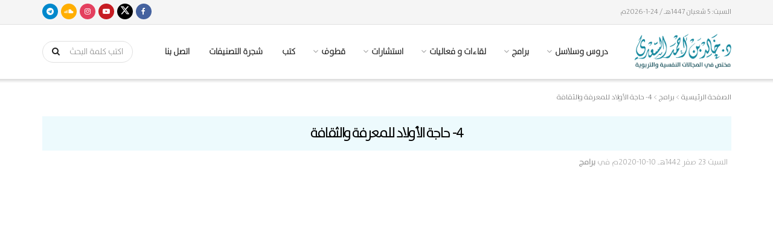

--- FILE ---
content_type: text/html; charset=UTF-8
request_url: https://khalidalsaadi.com/2114/
body_size: 33977
content:
<!doctype html>
<!--[if lt IE 7]> <html class="no-js lt-ie9 lt-ie8 lt-ie7" dir="rtl" lang="ar"> <![endif]-->
<!--[if IE 7]>    <html class="no-js lt-ie9 lt-ie8" dir="rtl" lang="ar"> <![endif]-->
<!--[if IE 8]>    <html class="no-js lt-ie9" dir="rtl" lang="ar"> <![endif]-->
<!--[if IE 9]>    <html class="no-js lt-ie10" dir="rtl" lang="ar"> <![endif]-->
<!--[if gt IE 8]><!--> <html class="no-js" dir="rtl" lang="ar"> <!--<![endif]-->
<head>
    <meta http-equiv="Content-Type" content="text/html; charset=UTF-8" />
    <meta name='viewport' content='width=device-width, initial-scale=1, user-scalable=yes' />
    <link rel="profile" href="https://gmpg.org/xfn/11" />
    <link rel="pingback" href="https://khalidalsaadi.com/xmlrpc.php" />
    <meta name="theme-color" content="#000000">
             <meta name="msapplication-navbutton-color" content="#000000">
             <meta name="apple-mobile-web-app-status-bar-style" content="#000000"><title>4- حاجة الأولاد للمعرفة والثقافة - الدكتور خالد السعدي</title>
<meta name='robots' content='max-image-preview:large' />
<meta property="og:type" content="article">
<meta property="og:title" content="4- حاجة الأولاد للمعرفة والثقافة">
<meta property="og:site_name" content="الدكتور خالد السعدي">
<meta property="og:description" content="بسم الله الرحمن الرحيم حاجة للشباب -ذكورًا وإناثًا- يجب أن نُدركها في واقع أسرنا اليوم، ألا وهي ما يتعلق بالحاجة">
<meta property="og:url" content="https://khalidalsaadi.com/2114/">
<meta property="article:published_time" content="2020-10-10T09:09:52+00:00">
<meta property="article:modified_time" content="2021-10-06T09:58:53+00:00">
<meta property="article:author" content="https://khalidalsaadi.com">
<meta property="article:section" content="برامج">
<meta name="twitter:card" content="summary_large_image">
<meta name="twitter:title" content="4- حاجة الأولاد للمعرفة والثقافة">
<meta name="twitter:description" content="بسم الله الرحمن الرحيم حاجة للشباب -ذكورًا وإناثًا- يجب أن نُدركها في واقع أسرنا اليوم، ألا وهي ما يتعلق بالحاجة">
<meta name="twitter:url" content="https://khalidalsaadi.com/2114/">
<meta name="twitter:site" content="https://khalidalsaadi.com">
			<script type="text/javascript">
			  var jnews_ajax_url = '/?ajax-request=jnews'
			</script>
			<script type="text/javascript">;window.jnews=window.jnews||{},window.jnews.library=window.jnews.library||{},window.jnews.library=function(){"use strict";var e=this;e.win=window,e.doc=document,e.noop=function(){},e.globalBody=e.doc.getElementsByTagName("body")[0],e.globalBody=e.globalBody?e.globalBody:e.doc,e.win.jnewsDataStorage=e.win.jnewsDataStorage||{_storage:new WeakMap,put:function(e,t,n){this._storage.has(e)||this._storage.set(e,new Map),this._storage.get(e).set(t,n)},get:function(e,t){return this._storage.get(e).get(t)},has:function(e,t){return this._storage.has(e)&&this._storage.get(e).has(t)},remove:function(e,t){var n=this._storage.get(e).delete(t);return 0===!this._storage.get(e).size&&this._storage.delete(e),n}},e.windowWidth=function(){return e.win.innerWidth||e.docEl.clientWidth||e.globalBody.clientWidth},e.windowHeight=function(){return e.win.innerHeight||e.docEl.clientHeight||e.globalBody.clientHeight},e.requestAnimationFrame=e.win.requestAnimationFrame||e.win.webkitRequestAnimationFrame||e.win.mozRequestAnimationFrame||e.win.msRequestAnimationFrame||window.oRequestAnimationFrame||function(e){return setTimeout(e,1e3/60)},e.cancelAnimationFrame=e.win.cancelAnimationFrame||e.win.webkitCancelAnimationFrame||e.win.webkitCancelRequestAnimationFrame||e.win.mozCancelAnimationFrame||e.win.msCancelRequestAnimationFrame||e.win.oCancelRequestAnimationFrame||function(e){clearTimeout(e)},e.classListSupport="classList"in document.createElement("_"),e.hasClass=e.classListSupport?function(e,t){return e.classList.contains(t)}:function(e,t){return e.className.indexOf(t)>=0},e.addClass=e.classListSupport?function(t,n){e.hasClass(t,n)||t.classList.add(n)}:function(t,n){e.hasClass(t,n)||(t.className+=" "+n)},e.removeClass=e.classListSupport?function(t,n){e.hasClass(t,n)&&t.classList.remove(n)}:function(t,n){e.hasClass(t,n)&&(t.className=t.className.replace(n,""))},e.objKeys=function(e){var t=[];for(var n in e)Object.prototype.hasOwnProperty.call(e,n)&&t.push(n);return t},e.isObjectSame=function(e,t){var n=!0;return JSON.stringify(e)!==JSON.stringify(t)&&(n=!1),n},e.extend=function(){for(var e,t,n,o=arguments[0]||{},i=1,a=arguments.length;i<a;i++)if(null!==(e=arguments[i]))for(t in e)o!==(n=e[t])&&void 0!==n&&(o[t]=n);return o},e.dataStorage=e.win.jnewsDataStorage,e.isVisible=function(e){return 0!==e.offsetWidth&&0!==e.offsetHeight||e.getBoundingClientRect().length},e.getHeight=function(e){return e.offsetHeight||e.clientHeight||e.getBoundingClientRect().height},e.getWidth=function(e){return e.offsetWidth||e.clientWidth||e.getBoundingClientRect().width},e.supportsPassive=!1;try{var t=Object.defineProperty({},"passive",{get:function(){e.supportsPassive=!0}});"createEvent"in e.doc?e.win.addEventListener("test",null,t):"fireEvent"in e.doc&&e.win.attachEvent("test",null)}catch(e){}e.passiveOption=!!e.supportsPassive&&{passive:!0},e.setStorage=function(e,t){e="jnews-"+e;var n={expired:Math.floor(((new Date).getTime()+432e5)/1e3)};t=Object.assign(n,t);localStorage.setItem(e,JSON.stringify(t))},e.getStorage=function(e){e="jnews-"+e;var t=localStorage.getItem(e);return null!==t&&0<t.length?JSON.parse(localStorage.getItem(e)):{}},e.expiredStorage=function(){var t,n="jnews-";for(var o in localStorage)o.indexOf(n)>-1&&"undefined"!==(t=e.getStorage(o.replace(n,""))).expired&&t.expired<Math.floor((new Date).getTime()/1e3)&&localStorage.removeItem(o)},e.addEvents=function(t,n,o){for(var i in n){var a=["touchstart","touchmove"].indexOf(i)>=0&&!o&&e.passiveOption;"createEvent"in e.doc?t.addEventListener(i,n[i],a):"fireEvent"in e.doc&&t.attachEvent("on"+i,n[i])}},e.removeEvents=function(t,n){for(var o in n)"createEvent"in e.doc?t.removeEventListener(o,n[o]):"fireEvent"in e.doc&&t.detachEvent("on"+o,n[o])},e.triggerEvents=function(t,n,o){var i;o=o||{detail:null};return"createEvent"in e.doc?(!(i=e.doc.createEvent("CustomEvent")||new CustomEvent(n)).initCustomEvent||i.initCustomEvent(n,!0,!1,o),void t.dispatchEvent(i)):"fireEvent"in e.doc?((i=e.doc.createEventObject()).eventType=n,void t.fireEvent("on"+i.eventType,i)):void 0},e.getParents=function(t,n){void 0===n&&(n=e.doc);for(var o=[],i=t.parentNode,a=!1;!a;)if(i){var r=i;r.querySelectorAll(n).length?a=!0:(o.push(r),i=r.parentNode)}else o=[],a=!0;return o},e.forEach=function(e,t,n){for(var o=0,i=e.length;o<i;o++)t.call(n,e[o],o)},e.getText=function(e){return e.innerText||e.textContent},e.setText=function(e,t){var n="object"==typeof t?t.innerText||t.textContent:t;e.innerText&&(e.innerText=n),e.textContent&&(e.textContent=n)},e.httpBuildQuery=function(t){return e.objKeys(t).reduce(function t(n){var o=arguments.length>1&&void 0!==arguments[1]?arguments[1]:null;return function(i,a){var r=n[a];a=encodeURIComponent(a);var s=o?"".concat(o,"[").concat(a,"]"):a;return null==r||"function"==typeof r?(i.push("".concat(s,"=")),i):["number","boolean","string"].includes(typeof r)?(i.push("".concat(s,"=").concat(encodeURIComponent(r))),i):(i.push(e.objKeys(r).reduce(t(r,s),[]).join("&")),i)}}(t),[]).join("&")},e.get=function(t,n,o,i){return o="function"==typeof o?o:e.noop,e.ajax("GET",t,n,o,i)},e.post=function(t,n,o,i){return o="function"==typeof o?o:e.noop,e.ajax("POST",t,n,o,i)},e.ajax=function(t,n,o,i,a){var r=new XMLHttpRequest,s=n,c=e.httpBuildQuery(o);if(t=-1!=["GET","POST"].indexOf(t)?t:"GET",r.open(t,s+("GET"==t?"?"+c:""),!0),"POST"==t&&r.setRequestHeader("Content-type","application/x-www-form-urlencoded"),r.setRequestHeader("X-Requested-With","XMLHttpRequest"),r.onreadystatechange=function(){4===r.readyState&&200<=r.status&&300>r.status&&"function"==typeof i&&i.call(void 0,r.response)},void 0!==a&&!a){return{xhr:r,send:function(){r.send("POST"==t?c:null)}}}return r.send("POST"==t?c:null),{xhr:r}},e.scrollTo=function(t,n,o){function i(e,t,n){this.start=this.position(),this.change=e-this.start,this.currentTime=0,this.increment=20,this.duration=void 0===n?500:n,this.callback=t,this.finish=!1,this.animateScroll()}return Math.easeInOutQuad=function(e,t,n,o){return(e/=o/2)<1?n/2*e*e+t:-n/2*(--e*(e-2)-1)+t},i.prototype.stop=function(){this.finish=!0},i.prototype.move=function(t){e.doc.documentElement.scrollTop=t,e.globalBody.parentNode.scrollTop=t,e.globalBody.scrollTop=t},i.prototype.position=function(){return e.doc.documentElement.scrollTop||e.globalBody.parentNode.scrollTop||e.globalBody.scrollTop},i.prototype.animateScroll=function(){this.currentTime+=this.increment;var t=Math.easeInOutQuad(this.currentTime,this.start,this.change,this.duration);this.move(t),this.currentTime<this.duration&&!this.finish?e.requestAnimationFrame.call(e.win,this.animateScroll.bind(this)):this.callback&&"function"==typeof this.callback&&this.callback()},new i(t,n,o)},e.unwrap=function(t){var n,o=t;e.forEach(t,(function(e,t){n?n+=e:n=e})),o.replaceWith(n)},e.performance={start:function(e){performance.mark(e+"Start")},stop:function(e){performance.mark(e+"End"),performance.measure(e,e+"Start",e+"End")}},e.fps=function(){var t=0,n=0,o=0;!function(){var i=t=0,a=0,r=0,s=document.getElementById("fpsTable"),c=function(t){void 0===document.getElementsByTagName("body")[0]?e.requestAnimationFrame.call(e.win,(function(){c(t)})):document.getElementsByTagName("body")[0].appendChild(t)};null===s&&((s=document.createElement("div")).style.position="fixed",s.style.top="120px",s.style.left="10px",s.style.width="100px",s.style.height="20px",s.style.border="1px solid black",s.style.fontSize="11px",s.style.zIndex="100000",s.style.backgroundColor="white",s.id="fpsTable",c(s));var l=function(){o++,n=Date.now(),(a=(o/(r=(n-t)/1e3)).toPrecision(2))!=i&&(i=a,s.innerHTML=i+"fps"),1<r&&(t=n,o=0),e.requestAnimationFrame.call(e.win,l)};l()}()},e.instr=function(e,t){for(var n=0;n<t.length;n++)if(-1!==e.toLowerCase().indexOf(t[n].toLowerCase()))return!0},e.winLoad=function(t,n){function o(o){if("complete"===e.doc.readyState||"interactive"===e.doc.readyState)return!o||n?setTimeout(t,n||1):t(o),1}o()||e.addEvents(e.win,{load:o})},e.docReady=function(t,n){function o(o){if("complete"===e.doc.readyState||"interactive"===e.doc.readyState)return!o||n?setTimeout(t,n||1):t(o),1}o()||e.addEvents(e.doc,{DOMContentLoaded:o})},e.fireOnce=function(){e.docReady((function(){e.assets=e.assets||[],e.assets.length&&(e.boot(),e.load_assets())}),50)},e.boot=function(){e.length&&e.doc.querySelectorAll("style[media]").forEach((function(e){"not all"==e.getAttribute("media")&&e.removeAttribute("media")}))},e.create_js=function(t,n){var o=e.doc.createElement("script");switch(o.setAttribute("src",t),n){case"defer":o.setAttribute("defer",!0);break;case"async":o.setAttribute("async",!0);break;case"deferasync":o.setAttribute("defer",!0),o.setAttribute("async",!0)}e.globalBody.appendChild(o)},e.load_assets=function(){"object"==typeof e.assets&&e.forEach(e.assets.slice(0),(function(t,n){var o="";t.defer&&(o+="defer"),t.async&&(o+="async"),e.create_js(t.url,o);var i=e.assets.indexOf(t);i>-1&&e.assets.splice(i,1)})),e.assets=jnewsoption.au_scripts=window.jnewsads=[]},e.setCookie=function(e,t,n){var o="";if(n){var i=new Date;i.setTime(i.getTime()+24*n*60*60*1e3),o="; expires="+i.toUTCString()}document.cookie=e+"="+(t||"")+o+"; path=/"},e.getCookie=function(e){for(var t=e+"=",n=document.cookie.split(";"),o=0;o<n.length;o++){for(var i=n[o];" "==i.charAt(0);)i=i.substring(1,i.length);if(0==i.indexOf(t))return i.substring(t.length,i.length)}return null},e.eraseCookie=function(e){document.cookie=e+"=; Path=/; Expires=Thu, 01 Jan 1970 00:00:01 GMT;"},e.docReady((function(){e.globalBody=e.globalBody==e.doc?e.doc.getElementsByTagName("body")[0]:e.globalBody,e.globalBody=e.globalBody?e.globalBody:e.doc})),e.winLoad((function(){e.winLoad((function(){var t=!1;if(void 0!==window.jnewsadmin)if(void 0!==window.file_version_checker){var n=e.objKeys(window.file_version_checker);n.length?n.forEach((function(e){t||"10.0.4"===window.file_version_checker[e]||(t=!0)})):t=!0}else t=!0;t&&(window.jnewsHelper.getMessage(),window.jnewsHelper.getNotice())}),2500)}))},window.jnews.library=new window.jnews.library;</script><link rel='dns-prefetch' href='//fonts.googleapis.com' />
<link rel='preconnect' href='https://fonts.gstatic.com' />
<link rel="alternate" title="oEmbed (JSON)" type="application/json+oembed" href="https://khalidalsaadi.com/wp-json/oembed/1.0/embed?url=https%3A%2F%2Fkhalidalsaadi.com%2F2114%2F" />
<link rel="alternate" title="oEmbed (XML)" type="text/xml+oembed" href="https://khalidalsaadi.com/wp-json/oembed/1.0/embed?url=https%3A%2F%2Fkhalidalsaadi.com%2F2114%2F&#038;format=xml" />
<style id='wp-img-auto-sizes-contain-inline-css' type='text/css'>
img:is([sizes=auto i],[sizes^="auto," i]){contain-intrinsic-size:3000px 1500px}
/*# sourceURL=wp-img-auto-sizes-contain-inline-css */
</style>
<link rel='stylesheet' id='mci-footnotes-jquery-tooltips-pagelayout-none-css' href='https://khalidalsaadi.com/wp-content/plugins/footnotes/css/footnotes-jqttbrpl0.min.css?ver=2.7.0' type='text/css' media='all' />
<link rel='stylesheet' id='wp-block-library-rtl-css' href='https://khalidalsaadi.com/wp-includes/css/dist/block-library/style-rtl.min.css?ver=0d538e9ad70575c37d842b9281657652' type='text/css' media='all' />
<style id='classic-theme-styles-inline-css' type='text/css'>
/*! This file is auto-generated */
.wp-block-button__link{color:#fff;background-color:#32373c;border-radius:9999px;box-shadow:none;text-decoration:none;padding:calc(.667em + 2px) calc(1.333em + 2px);font-size:1.125em}.wp-block-file__button{background:#32373c;color:#fff;text-decoration:none}
/*# sourceURL=/wp-includes/css/classic-themes.min.css */
</style>
<link rel='stylesheet' id='jnews-faq-css' href='https://khalidalsaadi.com/wp-content/plugins/jnews-essential/assets/css/faq.css?ver=12.0.3' type='text/css' media='all' />
<style id='global-styles-inline-css' type='text/css'>
:root{--wp--preset--aspect-ratio--square: 1;--wp--preset--aspect-ratio--4-3: 4/3;--wp--preset--aspect-ratio--3-4: 3/4;--wp--preset--aspect-ratio--3-2: 3/2;--wp--preset--aspect-ratio--2-3: 2/3;--wp--preset--aspect-ratio--16-9: 16/9;--wp--preset--aspect-ratio--9-16: 9/16;--wp--preset--color--black: #000000;--wp--preset--color--cyan-bluish-gray: #abb8c3;--wp--preset--color--white: #ffffff;--wp--preset--color--pale-pink: #f78da7;--wp--preset--color--vivid-red: #cf2e2e;--wp--preset--color--luminous-vivid-orange: #ff6900;--wp--preset--color--luminous-vivid-amber: #fcb900;--wp--preset--color--light-green-cyan: #7bdcb5;--wp--preset--color--vivid-green-cyan: #00d084;--wp--preset--color--pale-cyan-blue: #8ed1fc;--wp--preset--color--vivid-cyan-blue: #0693e3;--wp--preset--color--vivid-purple: #9b51e0;--wp--preset--gradient--vivid-cyan-blue-to-vivid-purple: linear-gradient(135deg,rgb(6,147,227) 0%,rgb(155,81,224) 100%);--wp--preset--gradient--light-green-cyan-to-vivid-green-cyan: linear-gradient(135deg,rgb(122,220,180) 0%,rgb(0,208,130) 100%);--wp--preset--gradient--luminous-vivid-amber-to-luminous-vivid-orange: linear-gradient(135deg,rgb(252,185,0) 0%,rgb(255,105,0) 100%);--wp--preset--gradient--luminous-vivid-orange-to-vivid-red: linear-gradient(135deg,rgb(255,105,0) 0%,rgb(207,46,46) 100%);--wp--preset--gradient--very-light-gray-to-cyan-bluish-gray: linear-gradient(135deg,rgb(238,238,238) 0%,rgb(169,184,195) 100%);--wp--preset--gradient--cool-to-warm-spectrum: linear-gradient(135deg,rgb(74,234,220) 0%,rgb(151,120,209) 20%,rgb(207,42,186) 40%,rgb(238,44,130) 60%,rgb(251,105,98) 80%,rgb(254,248,76) 100%);--wp--preset--gradient--blush-light-purple: linear-gradient(135deg,rgb(255,206,236) 0%,rgb(152,150,240) 100%);--wp--preset--gradient--blush-bordeaux: linear-gradient(135deg,rgb(254,205,165) 0%,rgb(254,45,45) 50%,rgb(107,0,62) 100%);--wp--preset--gradient--luminous-dusk: linear-gradient(135deg,rgb(255,203,112) 0%,rgb(199,81,192) 50%,rgb(65,88,208) 100%);--wp--preset--gradient--pale-ocean: linear-gradient(135deg,rgb(255,245,203) 0%,rgb(182,227,212) 50%,rgb(51,167,181) 100%);--wp--preset--gradient--electric-grass: linear-gradient(135deg,rgb(202,248,128) 0%,rgb(113,206,126) 100%);--wp--preset--gradient--midnight: linear-gradient(135deg,rgb(2,3,129) 0%,rgb(40,116,252) 100%);--wp--preset--font-size--small: 13px;--wp--preset--font-size--medium: 20px;--wp--preset--font-size--large: 36px;--wp--preset--font-size--x-large: 42px;--wp--preset--spacing--20: 0.44rem;--wp--preset--spacing--30: 0.67rem;--wp--preset--spacing--40: 1rem;--wp--preset--spacing--50: 1.5rem;--wp--preset--spacing--60: 2.25rem;--wp--preset--spacing--70: 3.38rem;--wp--preset--spacing--80: 5.06rem;--wp--preset--shadow--natural: 6px 6px 9px rgba(0, 0, 0, 0.2);--wp--preset--shadow--deep: 12px 12px 50px rgba(0, 0, 0, 0.4);--wp--preset--shadow--sharp: 6px 6px 0px rgba(0, 0, 0, 0.2);--wp--preset--shadow--outlined: 6px 6px 0px -3px rgb(255, 255, 255), 6px 6px rgb(0, 0, 0);--wp--preset--shadow--crisp: 6px 6px 0px rgb(0, 0, 0);}:where(.is-layout-flex){gap: 0.5em;}:where(.is-layout-grid){gap: 0.5em;}body .is-layout-flex{display: flex;}.is-layout-flex{flex-wrap: wrap;align-items: center;}.is-layout-flex > :is(*, div){margin: 0;}body .is-layout-grid{display: grid;}.is-layout-grid > :is(*, div){margin: 0;}:where(.wp-block-columns.is-layout-flex){gap: 2em;}:where(.wp-block-columns.is-layout-grid){gap: 2em;}:where(.wp-block-post-template.is-layout-flex){gap: 1.25em;}:where(.wp-block-post-template.is-layout-grid){gap: 1.25em;}.has-black-color{color: var(--wp--preset--color--black) !important;}.has-cyan-bluish-gray-color{color: var(--wp--preset--color--cyan-bluish-gray) !important;}.has-white-color{color: var(--wp--preset--color--white) !important;}.has-pale-pink-color{color: var(--wp--preset--color--pale-pink) !important;}.has-vivid-red-color{color: var(--wp--preset--color--vivid-red) !important;}.has-luminous-vivid-orange-color{color: var(--wp--preset--color--luminous-vivid-orange) !important;}.has-luminous-vivid-amber-color{color: var(--wp--preset--color--luminous-vivid-amber) !important;}.has-light-green-cyan-color{color: var(--wp--preset--color--light-green-cyan) !important;}.has-vivid-green-cyan-color{color: var(--wp--preset--color--vivid-green-cyan) !important;}.has-pale-cyan-blue-color{color: var(--wp--preset--color--pale-cyan-blue) !important;}.has-vivid-cyan-blue-color{color: var(--wp--preset--color--vivid-cyan-blue) !important;}.has-vivid-purple-color{color: var(--wp--preset--color--vivid-purple) !important;}.has-black-background-color{background-color: var(--wp--preset--color--black) !important;}.has-cyan-bluish-gray-background-color{background-color: var(--wp--preset--color--cyan-bluish-gray) !important;}.has-white-background-color{background-color: var(--wp--preset--color--white) !important;}.has-pale-pink-background-color{background-color: var(--wp--preset--color--pale-pink) !important;}.has-vivid-red-background-color{background-color: var(--wp--preset--color--vivid-red) !important;}.has-luminous-vivid-orange-background-color{background-color: var(--wp--preset--color--luminous-vivid-orange) !important;}.has-luminous-vivid-amber-background-color{background-color: var(--wp--preset--color--luminous-vivid-amber) !important;}.has-light-green-cyan-background-color{background-color: var(--wp--preset--color--light-green-cyan) !important;}.has-vivid-green-cyan-background-color{background-color: var(--wp--preset--color--vivid-green-cyan) !important;}.has-pale-cyan-blue-background-color{background-color: var(--wp--preset--color--pale-cyan-blue) !important;}.has-vivid-cyan-blue-background-color{background-color: var(--wp--preset--color--vivid-cyan-blue) !important;}.has-vivid-purple-background-color{background-color: var(--wp--preset--color--vivid-purple) !important;}.has-black-border-color{border-color: var(--wp--preset--color--black) !important;}.has-cyan-bluish-gray-border-color{border-color: var(--wp--preset--color--cyan-bluish-gray) !important;}.has-white-border-color{border-color: var(--wp--preset--color--white) !important;}.has-pale-pink-border-color{border-color: var(--wp--preset--color--pale-pink) !important;}.has-vivid-red-border-color{border-color: var(--wp--preset--color--vivid-red) !important;}.has-luminous-vivid-orange-border-color{border-color: var(--wp--preset--color--luminous-vivid-orange) !important;}.has-luminous-vivid-amber-border-color{border-color: var(--wp--preset--color--luminous-vivid-amber) !important;}.has-light-green-cyan-border-color{border-color: var(--wp--preset--color--light-green-cyan) !important;}.has-vivid-green-cyan-border-color{border-color: var(--wp--preset--color--vivid-green-cyan) !important;}.has-pale-cyan-blue-border-color{border-color: var(--wp--preset--color--pale-cyan-blue) !important;}.has-vivid-cyan-blue-border-color{border-color: var(--wp--preset--color--vivid-cyan-blue) !important;}.has-vivid-purple-border-color{border-color: var(--wp--preset--color--vivid-purple) !important;}.has-vivid-cyan-blue-to-vivid-purple-gradient-background{background: var(--wp--preset--gradient--vivid-cyan-blue-to-vivid-purple) !important;}.has-light-green-cyan-to-vivid-green-cyan-gradient-background{background: var(--wp--preset--gradient--light-green-cyan-to-vivid-green-cyan) !important;}.has-luminous-vivid-amber-to-luminous-vivid-orange-gradient-background{background: var(--wp--preset--gradient--luminous-vivid-amber-to-luminous-vivid-orange) !important;}.has-luminous-vivid-orange-to-vivid-red-gradient-background{background: var(--wp--preset--gradient--luminous-vivid-orange-to-vivid-red) !important;}.has-very-light-gray-to-cyan-bluish-gray-gradient-background{background: var(--wp--preset--gradient--very-light-gray-to-cyan-bluish-gray) !important;}.has-cool-to-warm-spectrum-gradient-background{background: var(--wp--preset--gradient--cool-to-warm-spectrum) !important;}.has-blush-light-purple-gradient-background{background: var(--wp--preset--gradient--blush-light-purple) !important;}.has-blush-bordeaux-gradient-background{background: var(--wp--preset--gradient--blush-bordeaux) !important;}.has-luminous-dusk-gradient-background{background: var(--wp--preset--gradient--luminous-dusk) !important;}.has-pale-ocean-gradient-background{background: var(--wp--preset--gradient--pale-ocean) !important;}.has-electric-grass-gradient-background{background: var(--wp--preset--gradient--electric-grass) !important;}.has-midnight-gradient-background{background: var(--wp--preset--gradient--midnight) !important;}.has-small-font-size{font-size: var(--wp--preset--font-size--small) !important;}.has-medium-font-size{font-size: var(--wp--preset--font-size--medium) !important;}.has-large-font-size{font-size: var(--wp--preset--font-size--large) !important;}.has-x-large-font-size{font-size: var(--wp--preset--font-size--x-large) !important;}
:where(.wp-block-post-template.is-layout-flex){gap: 1.25em;}:where(.wp-block-post-template.is-layout-grid){gap: 1.25em;}
:where(.wp-block-term-template.is-layout-flex){gap: 1.25em;}:where(.wp-block-term-template.is-layout-grid){gap: 1.25em;}
:where(.wp-block-columns.is-layout-flex){gap: 2em;}:where(.wp-block-columns.is-layout-grid){gap: 2em;}
:root :where(.wp-block-pullquote){font-size: 1.5em;line-height: 1.6;}
/*# sourceURL=global-styles-inline-css */
</style>
<link rel='stylesheet' id='jnews-video-css' href='https://khalidalsaadi.com/wp-content/plugins/jnews-video/assets/css/plugin.css?ver=12.0.1' type='text/css' media='all' />
<link rel='stylesheet' id='wptls_style-css' href='https://khalidalsaadi.com/wp-content/plugins/taxonomy-list/assets/style.css?ver=0d538e9ad70575c37d842b9281657652' type='text/css' media='all' />
<link rel='stylesheet' id='ez-toc-css' href='https://khalidalsaadi.com/wp-content/plugins/easy-table-of-contents/assets/css/screen.min.css?ver=2.0.80' type='text/css' media='all' />
<style id='ez-toc-inline-css' type='text/css'>
div#ez-toc-container .ez-toc-title {font-size: 120%;}div#ez-toc-container .ez-toc-title {font-weight: 500;}div#ez-toc-container ul li , div#ez-toc-container ul li a {font-size: 95%;}div#ez-toc-container ul li , div#ez-toc-container ul li a {font-weight: 500;}div#ez-toc-container nav ul ul li {font-size: 90%;}div#ez-toc-container {background: #edfafd;border: 1px solid #16899e;}div#ez-toc-container p.ez-toc-title , #ez-toc-container .ez_toc_custom_title_icon , #ez-toc-container .ez_toc_custom_toc_icon {color: #16899e;}div#ez-toc-container ul.ez-toc-list a {color: #000000;}div#ez-toc-container ul.ez-toc-list a:hover {color: #16899e;}div#ez-toc-container ul.ez-toc-list a:visited {color: #16899e;}.ez-toc-counter nav ul li a::before {color: ;}.ez-toc-box-title {font-weight: bold; margin-bottom: 10px; text-align: center; text-transform: uppercase; letter-spacing: 1px; color: #666; padding-bottom: 5px;position:absolute;top:-4%;left:5%;background-color: inherit;transition: top 0.3s ease;}.ez-toc-box-title.toc-closed {top:-25%;}
.ez-toc-container-direction {direction: ltr;}.ez-toc-counter ul{counter-reset: item ;}.ez-toc-counter nav ul li a::before {content: counters(item, '.', decimal) '. ';display: inline-block;counter-increment: item;flex-grow: 0;flex-shrink: 0;margin-right: .2em; float: left; }.ez-toc-widget-direction {direction: ltr;}.ez-toc-widget-container ul{counter-reset: item ;}.ez-toc-widget-container nav ul li a::before {content: counters(item, '.', decimal) '. ';display: inline-block;counter-increment: item;flex-grow: 0;flex-shrink: 0;margin-right: .2em; float: left; }
/*# sourceURL=ez-toc-inline-css */
</style>
<link rel='stylesheet' id='iksm-public-style-css' href='https://khalidalsaadi.com/wp-content/plugins/iks-menu/assets/css/public.css?ver=1.12.7' type='text/css' media='all' />
<link rel='stylesheet' id='elementor-frontend-css' href='https://khalidalsaadi.com/wp-content/plugins/elementor/assets/css/frontend.min.css?ver=3.34.2' type='text/css' media='all' />
<link rel='stylesheet' id='jeg_customizer_font-css' href='//fonts.googleapis.com/css?family=Lateef%3Areguler&#038;display=swap&#038;ver=1.3.2' type='text/css' media='all' />
<link rel='stylesheet' id='font-awesome-css' href='https://khalidalsaadi.com/wp-content/plugins/elementor/assets/lib/font-awesome/css/font-awesome.min.css?ver=4.7.0' type='text/css' media='all' />
<link rel='stylesheet' id='jnews-icon-css' href='https://khalidalsaadi.com/wp-content/themes/jnews/assets/fonts/jegicon/jegicon.css?ver=12.0.3' type='text/css' media='all' />
<link rel='stylesheet' id='jscrollpane-css' href='https://khalidalsaadi.com/wp-content/themes/jnews/assets/css/jquery.jscrollpane.css?ver=12.0.3' type='text/css' media='all' />
<link rel='stylesheet' id='oknav-css' href='https://khalidalsaadi.com/wp-content/themes/jnews/assets/css/okayNav.css?ver=12.0.3' type='text/css' media='all' />
<link rel='stylesheet' id='magnific-popup-css' href='https://khalidalsaadi.com/wp-content/themes/jnews/assets/css/magnific-popup.css?ver=12.0.3' type='text/css' media='all' />
<link rel='stylesheet' id='chosen-css' href='https://khalidalsaadi.com/wp-content/themes/jnews/assets/css/chosen/chosen.css?ver=12.0.3' type='text/css' media='all' />
<link rel='stylesheet' id='jnews-main-css' href='https://khalidalsaadi.com/wp-content/themes/jnews/assets/css/main.css?ver=12.0.3' type='text/css' media='all' />
<link rel='stylesheet' id='jnews-pages-css' href='https://khalidalsaadi.com/wp-content/themes/jnews/assets/css/pages.css?ver=12.0.3' type='text/css' media='all' />
<link rel='stylesheet' id='jnews-single-css' href='https://khalidalsaadi.com/wp-content/themes/jnews/assets/css/single.css?ver=12.0.3' type='text/css' media='all' />
<link rel='stylesheet' id='jnews-responsive-css' href='https://khalidalsaadi.com/wp-content/themes/jnews/assets/css/responsive.css?ver=12.0.3' type='text/css' media='all' />
<link rel='stylesheet' id='jnews-pb-temp-css' href='https://khalidalsaadi.com/wp-content/themes/jnews/assets/css/pb-temp.css?ver=12.0.3' type='text/css' media='all' />
<link rel='stylesheet' id='jnews-elementor-css' href='https://khalidalsaadi.com/wp-content/themes/jnews/assets/css/elementor-frontend.css?ver=12.0.3' type='text/css' media='all' />
<link rel='stylesheet' id='jnews-style-css' href='https://khalidalsaadi.com/wp-content/themes/jnews/style.css?ver=12.0.3' type='text/css' media='all' />
<link rel='stylesheet' id='jnews-darkmode-css' href='https://khalidalsaadi.com/wp-content/themes/jnews/assets/css/darkmode.css?ver=12.0.3' type='text/css' media='all' />
<link rel='stylesheet' id='jnews-rtl-css' href='https://khalidalsaadi.com/wp-content/themes/jnews/assets/css/rtl.css?ver=12.0.3' type='text/css' media='all' />
<link rel='stylesheet' id='jnews-video-darkmode-css' href='https://khalidalsaadi.com/wp-content/plugins/jnews-video/assets/css/darkmode.css?ver=12.0.1' type='text/css' media='all' />
<link rel='stylesheet' id='jnews-select-share-css' href='https://khalidalsaadi.com/wp-content/plugins/jnews-social-share/assets/css/plugin.css' type='text/css' media='all' />
<script type="text/javascript" src="https://khalidalsaadi.com/wp-includes/js/jquery/jquery.min.js?ver=3.7.1" id="jquery-core-js"></script>
<script type="text/javascript" src="https://khalidalsaadi.com/wp-includes/js/jquery/jquery-migrate.min.js?ver=3.4.1" id="jquery-migrate-js"></script>
<script type="text/javascript" src="https://khalidalsaadi.com/wp-content/plugins/footnotes/js/jquery.tools.min.js?ver=1.2.7.redacted.2" id="mci-footnotes-jquery-tools-js"></script>
<script type="text/javascript" src="https://khalidalsaadi.com/wp-content/plugins/iks-menu/assets/js/public.js?ver=1.12.7" id="iksm-public-script-js"></script>
<script type="text/javascript" src="https://khalidalsaadi.com/wp-content/plugins/iks-menu/assets/js/menu.js?ver=1.12.7" id="iksm-menu-script-js"></script>
<link rel="https://api.w.org/" href="https://khalidalsaadi.com/wp-json/" /><link rel="alternate" title="JSON" type="application/json" href="https://khalidalsaadi.com/wp-json/wp/v2/posts/2114" />
<link rel="canonical" href="https://khalidalsaadi.com/2114/" />
<link rel='shortlink' href='https://khalidalsaadi.com/?p=2114' />
<style type="text/css" id="iksm-dynamic-style"></style><meta name="generator" content="Elementor 3.34.2; features: additional_custom_breakpoints; settings: css_print_method-external, google_font-enabled, font_display-auto">
			<style>
				.e-con.e-parent:nth-of-type(n+4):not(.e-lazyloaded):not(.e-no-lazyload),
				.e-con.e-parent:nth-of-type(n+4):not(.e-lazyloaded):not(.e-no-lazyload) * {
					background-image: none !important;
				}
				@media screen and (max-height: 1024px) {
					.e-con.e-parent:nth-of-type(n+3):not(.e-lazyloaded):not(.e-no-lazyload),
					.e-con.e-parent:nth-of-type(n+3):not(.e-lazyloaded):not(.e-no-lazyload) * {
						background-image: none !important;
					}
				}
				@media screen and (max-height: 640px) {
					.e-con.e-parent:nth-of-type(n+2):not(.e-lazyloaded):not(.e-no-lazyload),
					.e-con.e-parent:nth-of-type(n+2):not(.e-lazyloaded):not(.e-no-lazyload) * {
						background-image: none !important;
					}
				}
			</style>
			<script type='application/ld+json'>{"@context":"http:\/\/schema.org","@type":"Organization","@id":"https:\/\/khalidalsaadi.com\/#organization","url":"https:\/\/khalidalsaadi.com\/","name":"","logo":{"@type":"ImageObject","url":""},"sameAs":["https:\/\/www.facebook.com\/khalid.ahmed.saadi","https:\/\/twitter.com\/khalidaalsaadi","https:\/\/www.youtube.com\/DrKhalidAlsaadi","https:\/\/www.instagram.com\/khalid.ahmed.saadi\/","https:\/\/soundcloud.com\/khalidalsaadi","https:\/\/t.me\/khalid_saadi"]}</script>
<script type='application/ld+json'>{"@context":"http:\/\/schema.org","@type":"WebSite","@id":"https:\/\/khalidalsaadi.com\/#website","url":"https:\/\/khalidalsaadi.com\/","name":"","potentialAction":{"@type":"SearchAction","target":"https:\/\/khalidalsaadi.com\/?s={search_term_string}","query-input":"required name=search_term_string"}}</script>
<link rel="icon" href="https://khalidalsaadi.com/wp-content/uploads/2020/12/cropped-icon-32x32.png" sizes="32x32" />
<link rel="icon" href="https://khalidalsaadi.com/wp-content/uploads/2020/12/cropped-icon-192x192.png" sizes="192x192" />
<link rel="apple-touch-icon" href="https://khalidalsaadi.com/wp-content/uploads/2020/12/cropped-icon-180x180.png" />
<meta name="msapplication-TileImage" content="https://khalidalsaadi.com/wp-content/uploads/2020/12/cropped-icon-270x270.png" />
		<style type="text/css" id="wp-custom-css">
			/* fonts */
.jeg_nav_item.jeg_top_date,
.jeg_search_no_expand.round .jeg_search_input,
::placeholder,input,
.btn, .button, input[type=submit],
.search-link,
.jeg_meta_date,
a,
.home p,
.home span,
.rc-anchor-center-item,
.elementor-widget-slides .elementor-slide-heading,
.elementor-widget-slides .elementor-slide-description,.search-results p,
div#ez-toc-container p.ez-toc-title{
    font-family: bahij, serif !important;
}
.elementor-widget-slides .elementor-slide-heading{
    line-height:45px !important;
}
/*global */
.entry-header .meta_right,
.jeg_post.format-gallery .jeg_thumb:after,
.jeg_heroblock .jeg_post.format-gallery .jeg_postformat_icon:after,
.jeg_meta_author,
.elementor-widget-jnews_block_31_elementor .jeg_post.jeg_pl_sm_2:after,
.home .entry-header .jeg_post_title,
.search-results .jeg_meta_date,
.home .jeg_meta_date,
.book-page .jeg_post_meta,
.widget-news .jeg_post_category ,
.widget-news .jeg_pl_sm_2:after,
.single-books .featured_image,
.archive .jeg_cat_subtitle,
.tax-desc,.tax-image,
.tax-chain_lessons article .jeg_thumb,
.tax-categories .jeg_thumb,
.tax-tv_programs article .jeg_thumb,
.error404 .jeg_thumb,
.search-results .jeg_thumb,
.home .elementor-tab-title.elementor-active:after,
.home .elementor-tab-title.elementor-active:before,
.home .elementor-tab-mobile-title,
.nf-field-label,.nf-form-fields-required,
.comment-respond,
.jeg_post_category,
.home .elementor-tab-content > p,
.tree-style .jeg_post_excerpt,
.tree-style .jeg_post_meta,
.category-excerpt .jeg_readmore,
.term-65 .jeg_archive_title span,
.tax-short_videos .jeg_archive_title span,
.jeg_video_playlist_play,
.single-page .entry-content.no-share,
.home .jeg_breadcrumbs,
.category .jeg_thumb,
.tax-categorie_type .jeg_thumb{
    display: none !important;
}
.jeg_stickybar .jeg_main_menu>li>a,
.jeg_slide_caption .jeg_post_category a{
    color : #fff ;
}
.jeg_postblock_28 .jeg_postblock_content{
    display: flex;
    justify-content: space-between ;
    margin-right: 5px ;
    align-items: center ;
}
.jeg_postblock_28 .jeg_postblock_content .jeg_meta_views{
    min-width: 40px;
    display: flex;
    justify-content: flex-end;
}
.search-results article{
    background: #edfafd;
    padding: 12px;
}

.jeg_slider_type_4 .jeg_slide_caption .jeg_post_title{
    background:#16899e33;
}
.jeg_post_meta .fa, .entry-header .jeg_post_meta .fa, .jeg_review_stars, .jeg_price_review_list,
.jeg_post_meta{
    color: #989898 !important;
}
.content-inner .jeg_post_category a:hover, .jeg_post_source a:hover, .jeg_post_tags a:hover, .jeg_post_via a:hover{
    background:#16899e;
}

.jeg_mobile_wrapper{
    left: auto;
    transform: translate3d(100%,0,0);
}
.jeg_menu_close {
    left: 15px;
    right: inherit;
}
.home .jeg_slider_type_4 .jeg_slide_item:before,
.jeg_thumb:before{
    opacity: 0.1 !important;
}
.jeg_mobile_logo img,
.jeg_stickybar .jeg_logo img {
    max-height: 50px;
}
.elementor-widget-jnews_block_31_elementor .jeg_post.jeg_pl_sm_2{
    position: relative !important;
    background:#edfafd ;
    padding: 16px ;
}
.elementor-widget-jnews_block_31_elementor .jeg_post.jeg_pl_sm_2 .jeg_post_category{
    position: absolute !important;
    bottom: 2px;
    left: 20px;
}
@media only screen and (max-width: 360px){
    .elementor-widget-jnews_block_31_elementor .jeg_post.jeg_pl_sm_2 .jeg_post_meta{
        max-width: 120px;
    }
}
.taxonomy-list {
    border-right: 1px solid #09a5c0 ;
}
.taxonomy-list-item .tax-details {
    float: inherit;
    width: auto;
    margin: 5px 30px;
}
.tax-name ,.tax-title{
    width: 100%;
    float: inherit;
    display: flex;
}
.tax-title a {
    font-size: 16px;
    font-weight: 600;
    padding: 16px;
    background: #f1f1f169;
    display: flex;
    width: 100%;
    text-align: right;
    border-radius: 5px;
    color: #0d5b69;
    transition: background-color .3s ease-out, color .3s ease-out,font-weight .3s ease-out;
}
.tax-title a:hover{
    background: #16899e;
    color: #fff;
}

/* title pages */
.entry-header .jeg_post_title,
.jeg_archive_title,.elementor-heading-title,
.jeg_cat_title{
    color:#000 !important;
    background: #edfafd !important;
    padding: 16px 10px !important;
    text-align: center;
    font-size:22px !important
}
.search-results p{
    font-size: 14px ;
}
/* catergory tree */
.wpb_category_n_menu_accordion > ul > li:not(:last-child) > a {
    border-bottom: 1px solid #f3f3f33b!important;
}
.wpb_category_n_menu_accordion > ul > li > a{
    background: #16889e;
}
.wpb_category_n_menu_accordion > ul > li:first-child > a{
    background: #16889e;
    border-top-left-radius: 4px;
    border-top-right-radius: 4px;
}
.wpb_category_n_menu_accordion > ul > li:last-child > a{
    background: #16889e;
    border-bottom-left-radius: 4px;
    border-bottom-right-radius: 4px;
}

.elementor-4490 .elementor-element.elementor-element-76bda645 .jet-ajax-search__submit {
    background-color: #b1e5ef !important;
    color: #16889e;
}
.wpb_category_n_menu_accordion > ul > li > a:hover{
    background-color: #0a697b;
}
.wpb_category_n_menu_accordion ul > li li{
    background:#E7F3F5;
}
body.rtl .wpb_category_n_menu_accordion > ul > li > ul > li > a{
    color: #272222 !important;
}
.wpb_category_n_menu_accordion ul li .wpb-wmca-cat-count{
    border: 1px solid #38aec3;
}
.page-id-4490 .jet-ajax-search__field{
    width: 100% !important ;
}
.top-post-w .jeg_tabpost_nav{
    display: flex;
}
.top-post-w .jeg_tabpost_nav li{
    border-right: 1px solid #eee;
}
/*search*/
.jeg_search_no_expand .jeg_search_result{
    right:-120px;
}
.jeg_mobile_midbar a, .jeg_mobile_midbar.dark a,
.search-link.search-all-button{
    color:#16899e ;
}
.search-result-wrapper .jeg_meta_date{
    display: flex !important;
}

/* Scroll Top */
.jscroll-to-top.show{
    z-index:999
}
.jscroll-to-top>a{
    opacity:1;
    background: #edfafd ;
}

/* footnoot*/
.footnotes {
    background: #f5f5dc69;
    padding: 17px;
    border-radius: 3px;
}
.footnote_container_prepare p,.footnote_plugin_text{
    text-align: right !important ;
    font-family:bahij !important;
    font-size: 16px;
    margin: 0!important ;
}
.footnote_container_prepare > p {
    padding-bottom: 8px !important;
    padding-top:0 !important;
}
.footnotes_table{
    color: #000 !important;
}
.footnote_referrer{
    position: relative;
    top:6px;
}
.entry-content sup{
    color: #16899e ;
}
article  .jeg_post_title,
.jeg_archive_title{
    font-size: 16px !important;
}
.jeg_pl_xs_2 .jeg_post_title{
	 font-size: 14px !important;
}
.jeg_pl_xs_2:before{
	top:-2px;
}

@media (max-width: 768px){

    .home .elementor-tab-content.elementor-clearfix,
    .home .elementor-tab-content .elementor-column-wrap{
        padding: 0 !important ;
    }
    .taxonomy-list-item .tax-details{
        display: flex;
    }
    .home .elementor-tab-content .jeg_block_container,.home .elementor-tab-content .jeg_post.format-video{
        margin-top:8px;
    }
    .taxonomy-list-item .tax-details ,
    .jeg_archive .jeg_pl_md_card.jeg_postblock_content,
    .tax-chain_lessons .jeg_postblock_content,
    .tax-tv_programs .jeg_postblock_content{
        margin: 0 !important;
    }
}
.nf-form-wrap{
    display: flex ;
    flex-direction: column-reverse ;
}
.nf-form-content input:not([type=button]){
    width: 100%;
}
.nf-form-content input[type=button]{
    width: 100% !important;
    background: #16899e !important;
    font-weight: bold;
    text-align: center;
}
.nf-form-content input[type=button]:hover{
    color: #fff !important;
    background: #096171 !important;
    cursor: pointer;
}
.nf-form-content textarea.ninja-forms-field{
    height: 100px !important;
}
.jeg_menu li>ul li a{
    font-weight: bold;
}
.jeg_horizontal_playlist .jeg_video_playlist_play{
    color: #16899e !important;
}
.jeg_horizontal_playlist .jeg_video_playlist_item.active{
    border: 2px solid #16899e !important;
}
.tax-chain_lessons .jeg_postblock_content,
.tax-tv_programs .jeg_postblock_content,
.tax-categorie_type .jeg_postblock_content{
    margin-top: 0 !important ;
}
/* home style  */
.home .jeg_post_title {
    white-space: nowrap;
    overflow: hidden;
    text-overflow: ellipsis;
    font-weight: bold;
}
.home p{
    text-align: justify;
}
.home .elementor-tabs-wrapper {
    display: flex;
    justify-content: center;
}
.home .elementor-tab-content.elementor-clearfix.elementor-active,
.home .elementor-tabs-content-wrapper{
    border: 0;
}
.elementor-tab-title{
	font-family: bahij,Helvetica,Arial,sans-serif !important;
}
.home .elementor-tab-title.elementor-active{
    border: 0;
    border-bottom: 1px solid #16889e !important;
    background:#edfafd ;
}
.home .owl-nav div{
    background: #16899e;
    color: #edfafd;
    border-radius: 4px;
}
.home .owl-dot.active span{
    background: #16899e;
}
.home .jeg_slider_type_4 .jeg_slide_item:before,
.jeg_thumb:before{
    opacity: 0.1 !important;
}
.home .wpcf7-form,
.home .wpcf7-form input ,textarea{
    text-align: right !important;
}
.home .wpcf7-form input[type=submit]{
    text-align: center !important
}
.home .wpcf7-form input{
    width: 100%;
}
.home textarea{
    height: 100px;
}
.home .jeg_block_title a{
    font-size: 22px;
}
.home .jeg_block_heading,
.home .elementor-tab-content .jeg_post.format-video,
.home .jeg_postblock,
.home .jeg_pl_md_4{
    margin-bottom: 0 !important;
}
.home .elementor-tab-content{
    padding-top: 0 !important;
    padding-bottom: 0 !important;
}
.home .elementor-tab-content p{
    font-size: 14px ;
    color: #000;
}
.home .elementor-tab-content .jeg_block_container{
    background:#edfafd ;
    padding: 20px 8px;
		position: relative;
}
.home .more-home{
	position: absolute;
    left: 26px;
    background: #16899e;
    color: #ffffff;
    padding: 2px 8px;
    font-weight: bold;
    bottom: 6px;
    z-index: 1;
    font-size: 14px;
}
.more-home:hover{
	background: #0d6a7b
}
.home .elementor-tab-content .jeg_posts{
    margin: 12px 0;
}
.home .jeg_content{
    padding-top:0 ;
}

.entry-content table.poetry{
    margin: 12px auto;
    min-width: 300px;
    border: 0 !important;
    background:#edfafd ;
}
/*con*/
.question-container{
    background:#edfafd ;
    padding:16px ;
}
.question-container h3,
.answer-container > h3{
    margin-top: 0;
    font-weight: bold;
    color: #16899e;
}
.answer-container> h3{
    background: #f5f5f5;
    margin: 10px 0;
    padding:16px 6px ;
}
.sound-container {
    text-align: center;
}
.home .jeg_block_title{
    font-weight: bold;
}
.elementor-slides .swiper-slide-inner .elementor-slide-heading {
    font-size: 20px !important ;
    margin: 0 !important ;
    line-height: 1.5 !important ;
}
@media only screen and (max-width: 480px){
    .category-excerpt .jeg_post_excerpt {
        display: block ;
    }
    .elementor-slides .swiper-slide-inner	.elementor-slide-heading {
        font-size: 18px !important ;}
    .h-excerpt .jeg_postblock_content{
        border-bottom:2px dotted #16899e
    }
    .h-excerpt article:last-child .jeg_postblock_content{
        border-bottom:0
    }
    .swiper-slide {
        height: 200px !important;
    }
}
.tree-style .jeg_pl_lg_5 .jeg_post_title{
    text-align: center;
    margin: 12px 0;
}
@media only screen and (min-width: 480px){

    .tree-style .jeg_posts.jeg_load_more_flag,.tree-style .jeg_postbig{
        width:45%;
    }
    .tree-style .jeg_thumb{
        width:90% ;
        margin: 18px auto 4px auto;
    }
    .tree-style .jeg_thumb:after{
        transform: scale(1) !important;
    }
    .tree-style .jeg_posts_wrap{
        display:flex;
    }

    .tree-style .jeg_postblock_16 .jeg_posts{
        border-top: 0;
    }
}
.category-excerpt .jeg_postblock_content,
.category-articles  .jeg_postblock_content{
    background: #edfafd;
    margin: 8px 0;
    padding: 12px;
    border-right: 2px solid #16899e;
}
.category-excerpt .jeg_pl_lg_3,
.category-articles .jeg_pl_lg_3{
    margin-bottom: 0;
}
.swiper-slide-contents{
    background: #16899e4f;
    padding:12px;
    border-radius:4px;
}
.arabisque{
    font-size: 23px;
}
article .jeg_post_excerpt p{
    font-size: 20px;
}
.swiper-slide-contents{
    max-width: 90% !important;
}
.content-inner ol,
.content-inner ul{
    font-family: Lateef,Helvetica,Arial,sans-serif ;
    font-size: 22px;
}
.tax-chain_lessons .jeg_archive_title{
    color:transparent !important;
}
.tax-chain_lessons .jeg_archive_title span,
.tax-tv_programs .jeg_archive_title span{
    color: #000 ;
    width: 100%;
    position: absolute;
    text-align: center;
    right: 0;
    background: #edfafd;
    padding-bottom: 4px;
}
.tax-chain_lessons .jeg_archive_header,
.tax-tv_programs .jeg_archive_header{
    position:relative ;
}
.term-65 .jeg_archive_title:after,
.tax-short_videos .jeg_archive_title:after{
    content: "";
    background: #edfafd;
    padding: 5px;
    position: relative;
    right: -4px;
}
.iksm-terms-tree--children .iksm-term__inner {
    background: #edfafd !important;
}
.footnotes_table{
    margin: inherit !important;
    width: 100% !important;
    min-width: inherit !important;
}
.single-post h3{
    font-weight: bold;
    color: #16899e
}
.tax-categories .jeg_postblock_content{
    margin-top: inherit !important
}
table.poetry tr{
    border: inherit !important;
    color: #000 !important;
    font-weight: bold
}
.entry-content tr{
    border-bottom:0 !important
}
.home .footnote_tooltip{
	background: transparent !important;
	box-shadow: none !important;
	border: 0 !important
}
.jeg_logo img{
	min-width: 120px;
}
.dropcap {
    background-color: #edfafd !important;
    color: #000 !important;
    border-right: 3px solid #16899e !important;
    padding: 16px !important;
    font-size: 26px !important;
    font-family: Lateef,Helvetica,Arial,sans-serif !important;
    width: 100% !important;
}
div#ez-toc-container p.ez-toc-title{
	text-align: right;
}
.ez-toc-pull-right{
	margin: 0 8px !important;
}

/* Show Islamic Symbols In Frontend */
@font-face {
	font-family: 'arabesque';
	src: url('https://khalidalsaadi.com/wp-content/plugins/zad-editor-tools/fonts/AGA_Arabesque.ttf') format('truetype');
	font-display: swap;
	font-weight: 500;
	unicode-range: U+F049-F08F;
}

span.arabisque {
	font-family: arabesque !important;
	font-size: 25px;
}
		</style>
		
<!-- Google Tag Manager -->
<script>(function(w,d,s,l,i){w[l]=w[l]||[];w[l].push({'gtm.start':
new Date().getTime(),event:'gtm.js'});var f=d.getElementsByTagName(s)[0],
j=d.createElement(s),dl=l!='dataLayer'?'&l='+l:'';j.async=true;j.src=
'https://www.googletagmanager.com/gtm.js?id='+i+dl;f.parentNode.insertBefore(j,f);
})(window,document,'script','dataLayer','GTM-M2T5WRD');</script>
<!-- End Google Tag Manager -->

<style type="text/css" media="all">
.footnotes_reference_container {margin-top: 24px !important; margin-bottom: 0px !important;}
.footnote_tooltip { font-size: 13px !important; color: #000000 !important; background-color: #ffffff !important; border-width: 1px !important; border-style: solid !important; border-color: #cccc99 !important; -webkit-box-shadow: 2px 2px 11px #666666; -moz-box-shadow: 2px 2px 11px #666666; box-shadow: 2px 2px 11px #666666; max-width: 450px !important;}


</style>
</head>
<body class="rtl wp-singular post-template-default single single-post postid-2114 single-format-video wp-embed-responsive wp-theme-jnews jeg_toggle_light jeg_single_tpl_1 jnews jsc_normal elementor-default elementor-kit-1391">

    
    
    <div class="jeg_ad jeg_ad_top jnews_header_top_ads">
        <div class='ads-wrapper  '></div>    </div>

    <!-- The Main Wrapper
    ============================================= -->
    <div class="jeg_viewport">

        
        <div class="jeg_header_wrapper">
            <div class="jeg_header_instagram_wrapper">
    </div>

<!-- HEADER -->
<div class="jeg_header normal">
    <div class="jeg_topbar jeg_container jeg_navbar_wrapper normal">
    <div class="container">
        <div class="jeg_nav_row">
            
                <div class="jeg_nav_col jeg_nav_left  jeg_nav_grow">
                    <div class="item_wrap jeg_nav_alignleft">
                        <div class="jeg_nav_item jeg_top_date">
    السبت: 5 شعبان 1447هـ / 24-1-2026م</div>                    </div>
                </div>

                
                <div class="jeg_nav_col jeg_nav_center  jeg_nav_normal">
                    <div class="item_wrap jeg_nav_aligncenter">
                                            </div>
                </div>

                
                <div class="jeg_nav_col jeg_nav_right  jeg_nav_normal">
                    <div class="item_wrap jeg_nav_alignright">
                        			<div
				class="jeg_nav_item socials_widget jeg_social_icon_block circle">
				<a href="https://www.facebook.com/khalid.ahmed.saadi" target='_blank' rel='external noopener nofollow'  aria-label="Find us on Facebook" class="jeg_facebook"><i class="fa fa-facebook"></i> </a><a href="https://twitter.com/khalidaalsaadi" target='_blank' rel='external noopener nofollow'  aria-label="Find us on Twitter" class="jeg_twitter"><i class="fa fa-twitter"><span class="jeg-icon icon-twitter"><svg xmlns="http://www.w3.org/2000/svg" height="1em" viewBox="0 0 512 512"><!--! Font Awesome Free 6.4.2 by @fontawesome - https://fontawesome.com License - https://fontawesome.com/license (Commercial License) Copyright 2023 Fonticons, Inc. --><path d="M389.2 48h70.6L305.6 224.2 487 464H345L233.7 318.6 106.5 464H35.8L200.7 275.5 26.8 48H172.4L272.9 180.9 389.2 48zM364.4 421.8h39.1L151.1 88h-42L364.4 421.8z"/></svg></span></i> </a><a href="https://www.youtube.com/DrKhalidAlsaadi" target='_blank' rel='external noopener nofollow'  aria-label="Find us on Youtube" class="jeg_youtube"><i class="fa fa-youtube-play"></i> </a><a href="https://www.instagram.com/khalid.ahmed.saadi/" target='_blank' rel='external noopener nofollow'  aria-label="Find us on Instagram" class="jeg_instagram"><i class="fa fa-instagram"></i> </a><a href="https://soundcloud.com/khalidalsaadi" target='_blank' rel='external noopener nofollow'  aria-label="Find us on Soundcloud" class="jeg_soundcloud"><i class="fa fa-soundcloud"></i> </a><a href="https://t.me/khalid_saadi" target='_blank' rel='external noopener nofollow'  aria-label="Find us on Telegram" class="jeg_telegram"><i class="fa fa-telegram"></i> </a>			</div>
			                    </div>
                </div>

                        </div>
    </div>
</div><!-- /.jeg_container --><div class="jeg_bottombar jeg_navbar jeg_container jeg_navbar_wrapper  jeg_navbar_shadow jeg_navbar_normal">
    <div class="container">
        <div class="jeg_nav_row">
            
                <div class="jeg_nav_col jeg_nav_left jeg_nav_grow">
                    <div class="item_wrap jeg_nav_alignleft">
                        <div class="jeg_nav_item jeg_logo jeg_desktop_logo">
			<div class="site-title">
			<a href="https://khalidalsaadi.com/" aria-label="Visit Homepage" style="padding: 0px 0px 0px 0px;">
				<img class='jeg_logo_img' src="https://khalidalsaadi.com/wp-content/uploads/2021/02/logo_saadi_f_c.png" srcset="https://khalidalsaadi.com/wp-content/uploads/2021/02/logo_saadi_f_c.png 1x, https://khalidalsaadi.com/wp-content/uploads/2021/02/logo_saadi_f_c.png 2x" alt="الدكتور خالد السعدي"data-light-src="https://khalidalsaadi.com/wp-content/uploads/2021/02/logo_saadi_f_c.png" data-light-srcset="https://khalidalsaadi.com/wp-content/uploads/2021/02/logo_saadi_f_c.png 1x, https://khalidalsaadi.com/wp-content/uploads/2021/02/logo_saadi_f_c.png 2x" data-dark-src="https://khalidalsaadi.com/wp-content/uploads/2021/02/logo_saadi_f_c.png" data-dark-srcset="https://khalidalsaadi.com/wp-content/uploads/2021/02/logo_saadi_f_c.png 1x, https://khalidalsaadi.com/wp-content/uploads/2021/02/logo_saadi_f_c.png 2x"width="396" height="147">			</a>
		</div>
	</div>
                    </div>
                </div>

                
                <div class="jeg_nav_col jeg_nav_center jeg_nav_normal">
                    <div class="item_wrap jeg_nav_aligncenter">
                        <div class="jeg_nav_item jeg_main_menu_wrapper">
<div class="jeg_mainmenu_wrap"><ul class="jeg_menu jeg_main_menu jeg_menu_style_2" data-animation="slide"><li id="menu-item-276" class="menu-item menu-item-type-custom menu-item-object-custom menu-item-has-children menu-item-276 bgnav" data-item-row="default" ><a>دروس وسلاسل</a>
<ul class="sub-menu">
	<li id="menu-item-275" class="menu-item menu-item-type-post_type menu-item-object-page menu-item-275 bgnav" data-item-row="default" ><a href="https://khalidalsaadi.com/%d8%b3%d9%84%d8%a7%d8%b3%d9%84/">سلاسل</a></li>
	<li id="menu-item-2705" class="menu-item menu-item-type-taxonomy menu-item-object-single_post menu-item-2705 bgnav" data-item-row="default" ><a href="https://khalidalsaadi.com/single_post/%d8%af%d8%b1%d9%88%d8%b3-%d9%85%d9%81%d8%b1%d8%af%d8%a9/">دروس مفردة</a></li>
</ul>
</li>
<li id="menu-item-277" class="menu-item menu-item-type-custom menu-item-object-custom menu-item-has-children menu-item-277 bgnav" data-item-row="default" ><a>برامج</a>
<ul class="sub-menu">
	<li id="menu-item-273" class="menu-item menu-item-type-post_type menu-item-object-page menu-item-273 bgnav" data-item-row="default" ><a href="https://khalidalsaadi.com/%d8%a8%d8%b1%d8%a7%d9%85%d8%ac-%d8%aa%d9%84%d9%81%d8%b2%d9%8a%d9%88%d9%86%d9%8a%d8%a9/">برامج تلفزيونية</a></li>
	<li id="menu-item-2702" class="menu-item menu-item-type-taxonomy menu-item-object-short_videos menu-item-2702 bgnav" data-item-row="default" ><a href="https://khalidalsaadi.com/short_videos/%d9%85%d9%82%d8%a7%d8%b7%d8%b9-%d9%82%d8%b5%d9%8a%d8%b1%d8%a9/">مقاطع قصيرة</a></li>
</ul>
</li>
<li id="menu-item-278" class="menu-item menu-item-type-custom menu-item-object-custom menu-item-has-children menu-item-278 bgnav" data-item-row="default" ><a>لقاءات و فعاليات</a>
<ul class="sub-menu">
	<li id="menu-item-2703" class="menu-item menu-item-type-taxonomy menu-item-object-category menu-item-2703 bgnav" data-item-row="default" ><a href="https://khalidalsaadi.com/category/meeting/">لقاءات</a></li>
	<li id="menu-item-2704" class="menu-item menu-item-type-taxonomy menu-item-object-category menu-item-2704 bgnav" data-item-row="default" ><a href="https://khalidalsaadi.com/category/events/">فعاليات</a></li>
</ul>
</li>
<li id="menu-item-279" class="menu-item menu-item-type-custom menu-item-object-custom menu-item-has-children menu-item-279 bgnav" data-item-row="default" ><a>استشارات</a>
<ul class="sub-menu">
	<li id="menu-item-268" class="menu-item menu-item-type-post_type menu-item-object-page menu-item-268 bgnav" data-item-row="default" ><a href="https://khalidalsaadi.com/%d8%ac%d8%af%d9%8a%d8%af-%d8%a7%d9%84%d8%a7%d8%b3%d8%aa%d8%b4%d8%a7%d8%b1%d8%a7%d8%aa/">جديد الاستشارات</a></li>
	<li id="menu-item-267" class="menu-item menu-item-type-post_type menu-item-object-page menu-item-267 bgnav" data-item-row="default" ><a href="https://khalidalsaadi.com/%d8%a3%d8%b1%d8%b4%d9%8a%d9%81-%d8%a7%d9%84%d8%a7%d8%b3%d8%aa%d8%b4%d8%a7%d8%b1%d8%a7%d8%aa/">أرشيف الاستشارات</a></li>
</ul>
</li>
<li id="menu-item-6687" class="menu-item menu-item-type-post_type menu-item-object-page menu-item-has-children menu-item-6687 bgnav" data-item-row="default" ><a href="https://khalidalsaadi.com/%d9%82%d8%b7%d9%88%d9%81/">قطوف</a>
<ul class="sub-menu">
	<li id="menu-item-2864" class="menu-item menu-item-type-taxonomy menu-item-object-category menu-item-2864 bgnav" data-item-row="default" ><a href="https://khalidalsaadi.com/category/articles/">مقالات</a></li>
	<li id="menu-item-2863" class="menu-item menu-item-type-taxonomy menu-item-object-category menu-item-2863 bgnav" data-item-row="default" ><a href="https://khalidalsaadi.com/category/excerpt/">قبسات</a></li>
</ul>
</li>
<li id="menu-item-2865" class="menu-item menu-item-type-taxonomy menu-item-object-category menu-item-2865 bgnav" data-item-row="default" ><a href="https://khalidalsaadi.com/category/books/">كتب</a></li>
<li id="menu-item-262" class="menu-item menu-item-type-post_type menu-item-object-page menu-item-262 bgnav" data-item-row="default" ><a href="https://khalidalsaadi.com/%d8%b4%d8%ac%d8%b1%d8%a9-%d8%a7%d9%84%d8%aa%d8%b5%d9%86%d9%8a%d9%81%d8%a7%d8%aa/">شجرة التصنيفات</a></li>
<li id="menu-item-5631" class="menu-item menu-item-type-post_type menu-item-object-page menu-item-5631 bgnav" data-item-row="default" ><a href="https://khalidalsaadi.com/%d8%a7%d8%aa%d8%b5%d9%84-%d8%a8%d9%86%d8%a7/">اتصل بنا</a></li>
</ul></div></div>
                    </div>
                </div>

                
                <div class="jeg_nav_col jeg_nav_right jeg_nav_grow">
                    <div class="item_wrap jeg_nav_alignright">
                        <!-- Search Form -->
<div class="jeg_nav_item jeg_nav_search">
	<div class="jeg_search_wrapper jeg_search_no_expand round">
	    <a href="#" class="jeg_search_toggle"><i class="fa fa-search"></i></a>
	    <form action="https://khalidalsaadi.com/" method="get" class="jeg_search_form" target="_top">
    <input name="s" class="jeg_search_input" placeholder="اكتب كلمة البحث " type="text" value="" autocomplete="off">
	<button aria-label="Search Button" type="submit" class="jeg_search_button btn"><i class="fa fa-search"></i></button>
</form>
<!-- jeg_search_hide with_result no_result -->
<div class="jeg_search_result jeg_search_hide with_result">
    <div class="search-result-wrapper">
    </div>
    <div class="search-link search-noresult">
        لايوجد نتيجة    </div>
    <div class="search-link search-all-button">
        <i class="fa fa-search"></i> مشاهدة جميع النتائج     </div>
</div>	</div>
</div>                    </div>
                </div>

                        </div>
    </div>
</div></div><!-- /.jeg_header -->        </div>

        <div class="jeg_header_sticky">
            <div class="sticky_blankspace"></div>
<div class="jeg_header normal">
    <div class="jeg_container">
        <div data-mode="scroll" class="jeg_stickybar jeg_navbar jeg_navbar_wrapper jeg_navbar_normal jeg_navbar_shadow jeg_navbar_normal">
            <div class="container">
    <div class="jeg_nav_row">
        
            <div class="jeg_nav_col jeg_nav_left jeg_nav_grow">
                <div class="item_wrap jeg_nav_alignleft">
                    <div class="jeg_nav_item jeg_logo">
    <div class="site-title">
		<a href="https://khalidalsaadi.com/" aria-label="Visit Homepage">
    	    <img class='jeg_logo_img' src="https://khalidalsaadi.com/wp-content/uploads/2021/02/logo_saadi_f_b.png" srcset="https://khalidalsaadi.com/wp-content/uploads/2021/02/logo_saadi_f_b.png 1x, https://khalidalsaadi.com/wp-content/uploads/2021/02/logo_saadi_f_b.png 2x" alt="الدكتور خالد السعدي"data-light-src="https://khalidalsaadi.com/wp-content/uploads/2021/02/logo_saadi_f_b.png" data-light-srcset="https://khalidalsaadi.com/wp-content/uploads/2021/02/logo_saadi_f_b.png 1x, https://khalidalsaadi.com/wp-content/uploads/2021/02/logo_saadi_f_b.png 2x" data-dark-src="https://khalidalsaadi.com/wp-content/uploads/2021/02/logo_saadi_f_b.png" data-dark-srcset="https://khalidalsaadi.com/wp-content/uploads/2021/02/logo_saadi_f_b.png 1x, https://khalidalsaadi.com/wp-content/uploads/2021/02/logo_saadi_f_b.png 2x"width="396" height="149">    	</a>
    </div>
</div>                </div>
            </div>

            
            <div class="jeg_nav_col jeg_nav_center jeg_nav_normal">
                <div class="item_wrap jeg_nav_aligncenter">
                    <div class="jeg_nav_item jeg_main_menu_wrapper">
<div class="jeg_mainmenu_wrap"><ul class="jeg_menu jeg_main_menu jeg_menu_style_2" data-animation="slide"><li id="menu-item-276" class="menu-item menu-item-type-custom menu-item-object-custom menu-item-has-children menu-item-276 bgnav" data-item-row="default" ><a>دروس وسلاسل</a>
<ul class="sub-menu">
	<li id="menu-item-275" class="menu-item menu-item-type-post_type menu-item-object-page menu-item-275 bgnav" data-item-row="default" ><a href="https://khalidalsaadi.com/%d8%b3%d9%84%d8%a7%d8%b3%d9%84/">سلاسل</a></li>
	<li id="menu-item-2705" class="menu-item menu-item-type-taxonomy menu-item-object-single_post menu-item-2705 bgnav" data-item-row="default" ><a href="https://khalidalsaadi.com/single_post/%d8%af%d8%b1%d9%88%d8%b3-%d9%85%d9%81%d8%b1%d8%af%d8%a9/">دروس مفردة</a></li>
</ul>
</li>
<li id="menu-item-277" class="menu-item menu-item-type-custom menu-item-object-custom menu-item-has-children menu-item-277 bgnav" data-item-row="default" ><a>برامج</a>
<ul class="sub-menu">
	<li id="menu-item-273" class="menu-item menu-item-type-post_type menu-item-object-page menu-item-273 bgnav" data-item-row="default" ><a href="https://khalidalsaadi.com/%d8%a8%d8%b1%d8%a7%d9%85%d8%ac-%d8%aa%d9%84%d9%81%d8%b2%d9%8a%d9%88%d9%86%d9%8a%d8%a9/">برامج تلفزيونية</a></li>
	<li id="menu-item-2702" class="menu-item menu-item-type-taxonomy menu-item-object-short_videos menu-item-2702 bgnav" data-item-row="default" ><a href="https://khalidalsaadi.com/short_videos/%d9%85%d9%82%d8%a7%d8%b7%d8%b9-%d9%82%d8%b5%d9%8a%d8%b1%d8%a9/">مقاطع قصيرة</a></li>
</ul>
</li>
<li id="menu-item-278" class="menu-item menu-item-type-custom menu-item-object-custom menu-item-has-children menu-item-278 bgnav" data-item-row="default" ><a>لقاءات و فعاليات</a>
<ul class="sub-menu">
	<li id="menu-item-2703" class="menu-item menu-item-type-taxonomy menu-item-object-category menu-item-2703 bgnav" data-item-row="default" ><a href="https://khalidalsaadi.com/category/meeting/">لقاءات</a></li>
	<li id="menu-item-2704" class="menu-item menu-item-type-taxonomy menu-item-object-category menu-item-2704 bgnav" data-item-row="default" ><a href="https://khalidalsaadi.com/category/events/">فعاليات</a></li>
</ul>
</li>
<li id="menu-item-279" class="menu-item menu-item-type-custom menu-item-object-custom menu-item-has-children menu-item-279 bgnav" data-item-row="default" ><a>استشارات</a>
<ul class="sub-menu">
	<li id="menu-item-268" class="menu-item menu-item-type-post_type menu-item-object-page menu-item-268 bgnav" data-item-row="default" ><a href="https://khalidalsaadi.com/%d8%ac%d8%af%d9%8a%d8%af-%d8%a7%d9%84%d8%a7%d8%b3%d8%aa%d8%b4%d8%a7%d8%b1%d8%a7%d8%aa/">جديد الاستشارات</a></li>
	<li id="menu-item-267" class="menu-item menu-item-type-post_type menu-item-object-page menu-item-267 bgnav" data-item-row="default" ><a href="https://khalidalsaadi.com/%d8%a3%d8%b1%d8%b4%d9%8a%d9%81-%d8%a7%d9%84%d8%a7%d8%b3%d8%aa%d8%b4%d8%a7%d8%b1%d8%a7%d8%aa/">أرشيف الاستشارات</a></li>
</ul>
</li>
<li id="menu-item-6687" class="menu-item menu-item-type-post_type menu-item-object-page menu-item-has-children menu-item-6687 bgnav" data-item-row="default" ><a href="https://khalidalsaadi.com/%d9%82%d8%b7%d9%88%d9%81/">قطوف</a>
<ul class="sub-menu">
	<li id="menu-item-2864" class="menu-item menu-item-type-taxonomy menu-item-object-category menu-item-2864 bgnav" data-item-row="default" ><a href="https://khalidalsaadi.com/category/articles/">مقالات</a></li>
	<li id="menu-item-2863" class="menu-item menu-item-type-taxonomy menu-item-object-category menu-item-2863 bgnav" data-item-row="default" ><a href="https://khalidalsaadi.com/category/excerpt/">قبسات</a></li>
</ul>
</li>
<li id="menu-item-2865" class="menu-item menu-item-type-taxonomy menu-item-object-category menu-item-2865 bgnav" data-item-row="default" ><a href="https://khalidalsaadi.com/category/books/">كتب</a></li>
<li id="menu-item-262" class="menu-item menu-item-type-post_type menu-item-object-page menu-item-262 bgnav" data-item-row="default" ><a href="https://khalidalsaadi.com/%d8%b4%d8%ac%d8%b1%d8%a9-%d8%a7%d9%84%d8%aa%d8%b5%d9%86%d9%8a%d9%81%d8%a7%d8%aa/">شجرة التصنيفات</a></li>
<li id="menu-item-5631" class="menu-item menu-item-type-post_type menu-item-object-page menu-item-5631 bgnav" data-item-row="default" ><a href="https://khalidalsaadi.com/%d8%a7%d8%aa%d8%b5%d9%84-%d8%a8%d9%86%d8%a7/">اتصل بنا</a></li>
</ul></div></div>
                </div>
            </div>

            
            <div class="jeg_nav_col jeg_nav_right jeg_nav_grow">
                <div class="item_wrap jeg_nav_alignright">
                    <!-- Search Form -->
<div class="jeg_nav_item jeg_nav_search">
	<div class="jeg_search_wrapper jeg_search_no_expand round">
	    <a href="#" class="jeg_search_toggle"><i class="fa fa-search"></i></a>
	    <form action="https://khalidalsaadi.com/" method="get" class="jeg_search_form" target="_top">
    <input name="s" class="jeg_search_input" placeholder="اكتب كلمة البحث " type="text" value="" autocomplete="off">
	<button aria-label="Search Button" type="submit" class="jeg_search_button btn"><i class="fa fa-search"></i></button>
</form>
<!-- jeg_search_hide with_result no_result -->
<div class="jeg_search_result jeg_search_hide with_result">
    <div class="search-result-wrapper">
    </div>
    <div class="search-link search-noresult">
        لايوجد نتيجة    </div>
    <div class="search-link search-all-button">
        <i class="fa fa-search"></i> مشاهدة جميع النتائج     </div>
</div>	</div>
</div>                </div>
            </div>

                </div>
</div>        </div>
    </div>
</div>
        </div>

        <div class="jeg_navbar_mobile_wrapper">
            <div class="jeg_navbar_mobile" data-mode="scroll">
    <div class="jeg_mobile_bottombar jeg_mobile_midbar jeg_container dark">
    <div class="container">
        <div class="jeg_nav_row">
            
                <div class="jeg_nav_col jeg_nav_left jeg_nav_normal">
                    <div class="item_wrap jeg_nav_alignleft">
                        <div class="jeg_nav_item">
    <a href="#" aria-label="Show Menu" class="toggle_btn jeg_mobile_toggle"><i class="fa fa-bars"></i></a>
</div>                    </div>
                </div>

                
                <div class="jeg_nav_col jeg_nav_center jeg_nav_grow">
                    <div class="item_wrap jeg_nav_aligncenter">
                        <div class="jeg_nav_item jeg_mobile_logo">
			<div class="site-title">
			<a href="https://khalidalsaadi.com/" aria-label="Visit Homepage">
				<img class='jeg_logo_img' src="https://khalidalsaadi.com/wp-content/uploads/2021/02/logo_saadi_f_b.png" srcset="https://khalidalsaadi.com/wp-content/uploads/2021/02/logo_saadi_f_b.png 1x, https://khalidalsaadi.com/wp-content/uploads/2021/02/logo_saadi_f_b.png 2x" alt="الدكتور خالد السعدي"data-light-src="https://khalidalsaadi.com/wp-content/uploads/2021/02/logo_saadi_f_b.png" data-light-srcset="https://khalidalsaadi.com/wp-content/uploads/2021/02/logo_saadi_f_b.png 1x, https://khalidalsaadi.com/wp-content/uploads/2021/02/logo_saadi_f_b.png 2x" data-dark-src="https://khalidalsaadi.com/wp-content/uploads/2021/02/logo_saadi_f_c.png" data-dark-srcset="https://khalidalsaadi.com/wp-content/uploads/2021/02/logo_saadi_f_c.png 1x, https://khalidalsaadi.com/wp-content/uploads/2021/02/logo_saadi_f_c.png 2x"width="396" height="149">			</a>
		</div>
	</div>                    </div>
                </div>

                
                <div class="jeg_nav_col jeg_nav_right jeg_nav_normal">
                    <div class="item_wrap jeg_nav_alignright">
                        <div class="jeg_nav_item jeg_search_wrapper jeg_search_popup_expand">
    <a href="#" aria-label="Search Button" class="jeg_search_toggle"><i class="fa fa-search"></i></a>
	<form action="https://khalidalsaadi.com/" method="get" class="jeg_search_form" target="_top">
    <input name="s" class="jeg_search_input" placeholder="اكتب كلمة البحث " type="text" value="" autocomplete="off">
	<button aria-label="Search Button" type="submit" class="jeg_search_button btn"><i class="fa fa-search"></i></button>
</form>
<!-- jeg_search_hide with_result no_result -->
<div class="jeg_search_result jeg_search_hide with_result">
    <div class="search-result-wrapper">
    </div>
    <div class="search-link search-noresult">
        لايوجد نتيجة    </div>
    <div class="search-link search-all-button">
        <i class="fa fa-search"></i> مشاهدة جميع النتائج     </div>
</div></div>                    </div>
                </div>

                        </div>
    </div>
</div></div>
<div class="sticky_blankspace" style="height: 60px;"></div>        </div>

        <div class="jeg_ad jeg_ad_top jnews_header_bottom_ads">
            <div class='ads-wrapper  '></div>        </div>

            <div class="post-wrapper">

        <div class="post-wrap" >

            
            <div class="jeg_main ">
                <div class="jeg_container">
                    <div class="jeg_content jeg_singlepage">

	<div class="container">

		<div class="jeg_ad jeg_article jnews_article_top_ads">
			<div class='ads-wrapper  '></div>		</div>

		<div class="row">
			<div class="jeg_main_content col-md-12">
				<div class="jeg_inner_content">
					
													<div class="jeg_breadcrumbs jeg_breadcrumb_container">
								<p id="breadcrumbs" typeof="BreadcrumbList" vocab="http://schema.org/"><span property="itemListElement" typeof="ListItem"><a property="item" typeof="WebPage" title="اذهب  الدكتور خالد السعدي." href="https://khalidalsaadi.com" class="home" ><span property="name">الصفحة الرئيسية</span></a><meta property="position" content="1"></span> &gt; <span property="itemListElement" typeof="ListItem"><a property="item" typeof="WebPage" title="Go to the برامج category archives." href="https://khalidalsaadi.com/category/program/" class="taxonomy category" ><span property="name">برامج</span></a><meta property="position" content="2"></span> &gt; <span property="itemListElement" typeof="ListItem"><a property="item" typeof="WebPage" title="Go to 4- حاجة الأولاد للمعرفة والثقافة." href="https://khalidalsaadi.com/2114/" class="post post-post current-item" aria-current="page"><span property="name">4- حاجة الأولاد للمعرفة والثقافة</span></a><meta property="position" content="3"></span></p>							</div>
						
						<div class="entry-header">
							
							<h1 class="jeg_post_title">4- حاجة الأولاد للمعرفة والثقافة</h1>

							
							<div class="jeg_meta_container"><div class="jeg_post_meta jeg_post_meta_1">

	<div class="meta_left">
		
					<div class="jeg_meta_date">
				<a href="https://khalidalsaadi.com/2114/">السبت 23 صفر 1442هـ 10-10-2020م</a>
			</div>
		
					<div class="jeg_meta_category">
				<span><span class="meta_text">في</span>
					<a href="https://khalidalsaadi.com/category/program/" rel="category tag">برامج</a>				</span>
			</div>
		
			</div>

	<div class="meta_right">
		<div class="jeg_meta_zoom" data-in-step="3" data-out-step="2">
							<div class="zoom-dropdown">
								<div class="zoom-icon">
									<span class="zoom-icon-small">A</span>
									<span class="zoom-icon-big">A</span>
								</div>
								<div class="zoom-item-wrapper">
									<div class="zoom-item">
										<button class="zoom-out"><span>A</span></button>
										<button class="zoom-in"><span>A</span></button>
										<div class="zoom-bar-container">
											<div class="zoom-bar"></div>
										</div>
										<button class="zoom-reset"><span>Reset</span></button>
									</div>
								</div>
							</div>
						</div>			</div>
</div>
</div>
						</div>

						<div  class='jeg_feature_video_wrapper '><div class="jeg_featured featured_video top_right" data-following='' data-position='top_right'><div class='jeg_featured_video_wrapper'><div data-src="https://www.youtube.com/watch?v=DZZXucEYBKw&#038;list=PLKNzUtckVCyt0rwVqVYxstl64TbzL9VrJ&#038;index=4" data-type="youtube" data-repeat="false" data-autoplay="false" class="youtube-class clearfix">
                    <div class="jeg_video_container"></div>
                </div><div class='floating_close'></div></div></div></div>
						<div class="jeg_share_top_container"><div class="jeg_share_button clearfix">
                <div class="jeg_share_stats">
                    <div class="jeg_share_count">
                        <div class="counts">8</div>
                        <span class="sharetext">المشاركات</span>
                    </div>
                    <div class="jeg_views_count">
                    <div class="counts">48</div>
                    <span class="sharetext">المشاهدات</span>
                </div>
                </div>
                <div class="jeg_sharelist">
                    <a href="https://www.facebook.com/sharer.php?u=https%3A%2F%2Fkhalidalsaadi.com%2F2114%2F" rel='nofollow' aria-label='Share on Facebook' class="jeg_btn-facebook expanded"><i class="fa fa-facebook-official"></i><span>شارك على الفيس</span></a><a href="//api.whatsapp.com/send?text=4-%20%D8%AD%D8%A7%D8%AC%D8%A9%20%D8%A7%D9%84%D8%A3%D9%88%D9%84%D8%A7%D8%AF%20%D9%84%D9%84%D9%85%D8%B9%D8%B1%D9%81%D8%A9%20%D9%88%D8%A7%D9%84%D8%AB%D9%82%D8%A7%D9%81%D8%A9%0Ahttps%3A%2F%2Fkhalidalsaadi.com%2F2114%2F" rel='nofollow' aria-label='Share on Whatsapp' data-action="share/whatsapp/share"  class="jeg_btn-whatsapp expanded"><i class="fa fa-whatsapp"></i><span>شارك على الواتس</span></a><a href="https://twitter.com/intent/tweet?text=4-%20%D8%AD%D8%A7%D8%AC%D8%A9%20%D8%A7%D9%84%D8%A3%D9%88%D9%84%D8%A7%D8%AF%20%D9%84%D9%84%D9%85%D8%B9%D8%B1%D9%81%D8%A9%20%D9%88%D8%A7%D9%84%D8%AB%D9%82%D8%A7%D9%81%D8%A9&url=https%3A%2F%2Fkhalidalsaadi.com%2F2114%2F" rel='nofollow' aria-label='Share on Twitter' class="jeg_btn-twitter expanded"><i class="fa fa-twitter"><svg xmlns="http://www.w3.org/2000/svg" height="1em" viewBox="0 0 512 512"><!--! Font Awesome Free 6.4.2 by @fontawesome - https://fontawesome.com License - https://fontawesome.com/license (Commercial License) Copyright 2023 Fonticons, Inc. --><path d="M389.2 48h70.6L305.6 224.2 487 464H345L233.7 318.6 106.5 464H35.8L200.7 275.5 26.8 48H172.4L272.9 180.9 389.2 48zM364.4 421.8h39.1L151.1 88h-42L364.4 421.8z"/></svg></i><span>شارك على تويتر</span></a>
                    <div class="share-secondary">
                    <a href="https://www.linkedin.com/shareArticle?url=https%3A%2F%2Fkhalidalsaadi.com%2F2114%2F&title=4-%20%D8%AD%D8%A7%D8%AC%D8%A9%20%D8%A7%D9%84%D8%A3%D9%88%D9%84%D8%A7%D8%AF%20%D9%84%D9%84%D9%85%D8%B9%D8%B1%D9%81%D8%A9%20%D9%88%D8%A7%D9%84%D8%AB%D9%82%D8%A7%D9%81%D8%A9" rel='nofollow' aria-label='Share on Linkedin' class="jeg_btn-linkedin "><i class="fa fa-linkedin"></i></a><a href="https://www.pinterest.com/pin/create/bookmarklet/?pinFave=1&url=https%3A%2F%2Fkhalidalsaadi.com%2F2114%2F&media=&description=4-%20%D8%AD%D8%A7%D8%AC%D8%A9%20%D8%A7%D9%84%D8%A3%D9%88%D9%84%D8%A7%D8%AF%20%D9%84%D9%84%D9%85%D8%B9%D8%B1%D9%81%D8%A9%20%D9%88%D8%A7%D9%84%D8%AB%D9%82%D8%A7%D9%81%D8%A9" rel='nofollow' aria-label='Share on Pinterest' class="jeg_btn-pinterest "><i class="fa fa-pinterest"></i></a>
                </div>
                <a href="#" class="jeg_btn-toggle" aria-label="Share on another social media platform"><i class="fa fa-share"></i></a>
                </div>
            </div></div>
						<div class="jeg_ad jeg_article jnews_content_top_ads "><div class='ads-wrapper  '></div></div>
						<div class="entry-content no-share">
							<div class="jeg_share_button share-float jeg_sticky_share clearfix share-monocrhome">
								<div class="jeg_share_float_container"></div>							</div>

							<div class="content-inner  jeg_link_underline">
								<p style="text-align: center;">بسم الله الرحمن الرحيم</p>
<p style="text-align: justify;">حاجة للشباب -ذكورًا وإناثًا- يجب أن نُدركها في واقع أسرنا اليوم، ألا وهي ما يتعلق بالحاجة المعرفية والثقافية والعلمية، وهي حاجة مهمة جدًّا.</p>
<p style="text-align: justify;">فالثقافة والمعرفة حصانة فكرية وبناء، فالشاب لديه نمو عقلي ونمو معرفي، فلا بد من وجود تربية من الأسرة على هذا النمو، ولا تعتمد فقط على المدرسة.</p>
<p style="text-align: justify;">ونحن نعرف الاستدراكات الموجودة اليوم في التعليم، ومن الخطأ الكبير أن تُسند مهمة تربية هذا الشاب إلى جهة معينة فقط دون أن تهتم الجهات الأخرى بذلك، ومن ذلك الأسرة، فالتربية لا بد أن تكون تكاملية، فعلى الأسرة أيضًا أن تهتم بقضية البناء المعرفي والثقافي والعقلي للشاب.</p>
<p style="text-align: justify;">وهناك دراسة عُملت على الشباب فيما يتعلق بالجانب المعلوماتي المعرفي في المرحلة الجامعية -ذكورًا وإناثًا- في المملكة (في المنطقة الشرقية، وفي الرياض، وفي جدة)، وخرجت الدراسة بنتيجة عنونتها الجهة المعنية بـ"شبابنا جماجم فارغة"، احتلت المعلومات والمعارف المتعلقة بجانب الفن والرياضة رقم 1 و2، وجاءت الجوانب المتعلقة بغير ذلك فيما بعد، وكان آخرها التاريخ والثقافة الإسلامية.</p>
<p style="text-align: justify;">أُناس في المرحلة الجامعية، وقد أخذوا معطيات كثيرة جدًّا في الجوانب المعلوماتية والمعرفية في المراحل ما قبل الجامعية، وتكون هذه النتيجة!</p>
<p style="text-align: justify;">هذه تُعطي دلالة كبيرة جدًّا على أن المخرجات المعرفية من التعليم لا يمكن أن يعتمد عليها؛ لذلك ينبغي أن يكون هناك استدراك من قبل الأسرة للبناء الثقافي المعرفي الذي هو مهم جدًّا للشاب، خاصةً اليوم في زمن ما يُسمّى بنقل وتناقل المعرفة، وما يُسمّى بالثورة الاتصالية، فهو يقرأ معلومات ومعارف، وتهجم عليه شبهات، فماذا يفعل بها؟ فهذه قضية مهمة جدًّا على الأسرة أن تنتبه لها.</p>
<p style="text-align: justify;">القراءة الموجهة طريقة من الطرق المهمة جدًّا، يعني: أُعطي الأبناء، كلٌّ على حسبه: هذا يميل للقصص، وهذا يميل للجانب العلمي الطبيعي، وهذا يميل للجانب الفقهي، فأنا أُعطيه الاتجاه الإيجابي الذي يتّجه إليه حتى يُحب القراءة، وينمو عنده ما يتعلق بحب القراءة، من وقت مبكر بلا شك، ليس فقط مع الشاب، حتى ما قبل مرحلة الشباب، فلا بد من القراءة الموجهة، وتُعزز بمكافآت.</p>
<p style="text-align: justify;">وتكون هذه القراءة الموجهة على حسب الشخص، أو تُناسب الجميع كحدٍّ أدنى: كقراءة في السيرة النبوية، وقراءة في الأخلاقيات، ويُعطى عليها مسابقة، وتكون القراءة متناسبة من حيث الوقت والكم، ومن ثم تُجرى عليها المسابقات الثقافية بين الأبناء.</p>
<p style="text-align: justify;">ولا بد من مراعاة الفروق الفردية بين الأبناء في مرحلة الشباب -ذكورًا وإناثًا- كلٌّ على حسبه؛ لأن البعض عنده تميز في الجانب البحثي، وتميز في الجانب المعرفي، لكن يحتاج مَن يُوجّهه، هذا أقرب إلى الاهتمام به، والعناية به، وبعضهم لا، ربما تكون عنده ميول أخرى، والجانب المعرفي ضعيف، لكن يحتاج الحد الأدنى الذي لا ينساه: إما باجتهاده وإرادته الذاتية مع توجيهنا، وإما أن نُعطيه من خلال نقاشاتنا وحواراتنا وجلساتنا الأسرية، وقراءة بعض الكتب، وقراءة بعض الأشياء.</p>
<p style="text-align: justify;">أعرف بعض الأسر التي تجتمع على القراءة: كبيرها وصغيرها، موظفها وطبيبها ومعلمها .. إلى آخره، فأنهوا مجموعةً من الكتب المفيدة والنافعة التي تجعلهم في بناءٍ من أمرهم، وفي حصانةٍ من أمرهم، ووقاية كبيرة جدًّا، أنهوا كتب الشيخ عمر سليمان الأشقر -رحمة الله عليه- وقرأوا في التفسير أجزاء ضخمة من تفسير الشيخ ابن سعدي، رحمة الله عليه.</p>
<p style="text-align: justify;">هذه قضايا مهمة جدًّا، ونحن نحتاج إلى مثل هذه الأساليب حتى نساعد أبناءنا على تنمية جانب القراءة وحب القراءة، وكذلك التوعية والتثقيف، ولا سيما القراءة الجماعية، فنقرأ مع بعضنا، ونُعلّق، وهذا من الأساليب الجيدة، مع المسابقات الثقافية التي ذكرناها، وعدم الاعتماد على الجهات الخارجية كلما كان لدينا مكتبة داخل البيت.</p>
<p style="text-align: justify;">ولا بد من تحفيز الأبناء من خلال برنامج، وإيجاد أقران لهم، ومعلمين جيدين، وكذا أندية القراءة الموجودة في بعض الجهات التعليمية كما نسمع في بعض الجامعات، وينخرط الأبناء فيها.</p>
<p style="text-align: justify;">فبعض البيئات التربوية لا شك أننا حينما نساعدهم على مثل هذه الفكرة، ونقترح لهم، ونعززهم، ونساعدهم من ناحية الأفكار والأموال؛ لا شك أن المساعدة والمساندة ستكون جميلة جدًّا لأبنائنا، بإذن الله <span class="arabisque">​​​​​​​</span>.</p>
<p style="text-align: justify;">جعلنا الله وإياكم من الذين يحملون العلم، والله <span class="arabisque">​​​​​​​</span> قد قال: <span class="aaya">اقْرَأْ بِاسْمِ رَبِّكَ الَّذِي خَلَقَ</span> [العلق:1]، وهو أول ما أنزل على النبي <span class="arabisque"></span>.</p>
<p style="text-align: justify;">والحمد لله رب العالمين.</p>
								
								
															</div>


						</div>
						<div class="jeg_share_bottom_container"></div>
						
						<div class="jeg_ad jeg_article jnews_content_bottom_ads "><div class='ads-wrapper  '></div></div><div class="jnews_prev_next_container"></div><div class="jnews_author_box_container "></div><div class="jnews_related_post_container"><div  class="jeg_postblock_22 jeg_postblock jeg_module_hook jeg_pagination_disable jeg_col_3o3 jnews_module_2114_0_6974f636876b2   " data-unique="jnews_module_2114_0_6974f636876b2">
					<div class="jeg_block_heading jeg_block_heading_6 jeg_subcat_right">
                     <h3 class="jeg_block_title"><span><strong>ذات صلة</strong></span></h3>
                     
                 </div>
					<div class="jeg_block_container">
                    
                    <div class="jeg_posts_wrap">
                    <div class="jeg_posts jeg_load_more_flag"> 
                        <article class="jeg_post jeg_pl_md_5 format-standard">
                    <div class="jeg_thumb">
                        
                        <a href="https://khalidalsaadi.com/17132/" aria-label="Read article: محتوى تجريب أدوات المحرر"><div class="thumbnail-container animate-lazy no_thumbnail size-715 "></div></a>
                        <div class="jeg_post_category">
                            <span><a href="https://khalidalsaadi.com/category/program/" class="category-program">برامج</a></span>
                        </div>
                    </div>
                    <div class="jeg_postblock_content">
                        <h3 class="jeg_post_title">
                            <a href="https://khalidalsaadi.com/17132/">محتوى تجريب أدوات المحرر</a>
                        </h3>
                        <div class="jeg_post_meta"><div class="jeg_meta_date"><a href="https://khalidalsaadi.com/17132/" ><i class="fa fa-clock-o"></i> الثلاثاء 1 شعبان 1447هـ 20-1-2026م</a></div><div class="jeg_meta_views"><a href="https://khalidalsaadi.com/17132/" ><i class="fa fa-eye"></i> 37 </a></div></div>
                    </div>
                </article><article class="jeg_post jeg_pl_md_5 format-standard">
                    <div class="jeg_thumb">
                        
                        <a href="https://khalidalsaadi.com/13029/" aria-label="Read article: بل الإنسان على نفسه بصيرة [في انتظار المادة المرئية]"><div class="thumbnail-container animate-lazy no_thumbnail size-715 "></div></a>
                        <div class="jeg_post_category">
                            <span><a href="https://khalidalsaadi.com/category/program/" class="category-program">برامج</a></span>
                        </div>
                    </div>
                    <div class="jeg_postblock_content">
                        <h3 class="jeg_post_title">
                            <a href="https://khalidalsaadi.com/13029/">بل الإنسان على نفسه بصيرة [في انتظار المادة المرئية]</a>
                        </h3>
                        <div class="jeg_post_meta"><div class="jeg_meta_date"><a href="https://khalidalsaadi.com/13029/" ><i class="fa fa-clock-o"></i> السبت 28 شعبان 1445هـ 9-3-2024م</a></div><div class="jeg_meta_views"><a href="https://khalidalsaadi.com/13029/" ><i class="fa fa-eye"></i> 51 </a></div></div>
                    </div>
                </article><article class="jeg_post jeg_pl_md_5 format-standard">
                    <div class="jeg_thumb">
                        
                        <a href="https://khalidalsaadi.com/14370/" aria-label="Read article: مهارات التواصل [بانتظار المادة الصوتية]"><div class="thumbnail-container animate-lazy no_thumbnail size-715 "></div></a>
                        <div class="jeg_post_category">
                            <span><a href="https://khalidalsaadi.com/category/program/" class="category-program">برامج</a></span>
                        </div>
                    </div>
                    <div class="jeg_postblock_content">
                        <h3 class="jeg_post_title">
                            <a href="https://khalidalsaadi.com/14370/">مهارات التواصل [بانتظار المادة الصوتية]</a>
                        </h3>
                        <div class="jeg_post_meta"><div class="jeg_meta_date"><a href="https://khalidalsaadi.com/14370/" ><i class="fa fa-clock-o"></i> الجمعة 2 جمادى الآخرة 1445هـ 15-12-2023م</a></div><div class="jeg_meta_views"><a href="https://khalidalsaadi.com/14370/" ><i class="fa fa-eye"></i> 37 </a></div></div>
                    </div>
                </article><article class="jeg_post jeg_pl_md_5 format-video">
                    <div class="jeg_thumb">
                        
                        <a href="https://khalidalsaadi.com/13510/" aria-label="Read article: انتقاء الطاعات في مواسم الخيرات"><div class="thumbnail-container animate-lazy  size-715 "><img width="350" height="250" src="[data-uri]" class="lazyload wp-post-image" alt="انتقاء الطاعات في مواسم الخيرات" decoding="async" data-src="https://khalidalsaadi.com/wp-content/uploads/2023/03/05-350x250.jpg" data-sizes="auto" data-expand="700" /></div></a>
                        <div class="jeg_post_category">
                            <span><a href="https://khalidalsaadi.com/category/program/" class="category-program">برامج</a></span>
                        </div>
                    </div>
                    <div class="jeg_postblock_content">
                        <h3 class="jeg_post_title">
                            <a href="https://khalidalsaadi.com/13510/">انتقاء الطاعات في مواسم الخيرات</a>
                        </h3>
                        <div class="jeg_post_meta"><div class="jeg_meta_date"><a href="https://khalidalsaadi.com/13510/" ><i class="fa fa-clock-o"></i> الثلاثاء 14 جمادى الأولى 1445هـ 28-11-2023م</a></div><div class="jeg_meta_views"><a href="https://khalidalsaadi.com/13510/" ><i class="fa fa-eye"></i> 96 </a></div></div>
                    </div>
                </article><article class="jeg_post jeg_pl_md_5 format-video">
                    <div class="jeg_thumb">
                        
                        <a href="https://khalidalsaadi.com/13502/" aria-label="Read article: رمضان يربينا على هذا المعنى"><div class="thumbnail-container animate-lazy  size-715 "><img width="350" height="250" src="[data-uri]" class="lazyload wp-post-image" alt="رمضان يربينا على هذا المعنى" decoding="async" data-src="https://khalidalsaadi.com/wp-content/uploads/2023/03/10-350x250.jpg" data-sizes="auto" data-expand="700" /></div></a>
                        <div class="jeg_post_category">
                            <span><a href="https://khalidalsaadi.com/category/program/" class="category-program">برامج</a></span>
                        </div>
                    </div>
                    <div class="jeg_postblock_content">
                        <h3 class="jeg_post_title">
                            <a href="https://khalidalsaadi.com/13502/">رمضان يربينا على هذا المعنى</a>
                        </h3>
                        <div class="jeg_post_meta"><div class="jeg_meta_date"><a href="https://khalidalsaadi.com/13502/" ><i class="fa fa-clock-o"></i> الأثنين 13 جمادى الأولى 1445هـ 27-11-2023م</a></div><div class="jeg_meta_views"><a href="https://khalidalsaadi.com/13502/" ><i class="fa fa-eye"></i> 104 </a></div></div>
                    </div>
                </article><article class="jeg_post jeg_pl_md_5 format-video">
                    <div class="jeg_thumb">
                        
                        <a href="https://khalidalsaadi.com/13495/" aria-label="Read article: أهم درس من الصيام"><div class="thumbnail-container animate-lazy  size-715 "><img width="350" height="250" src="[data-uri]" class="lazyload wp-post-image" alt="أهم درس من الصيام" decoding="async" data-src="https://khalidalsaadi.com/wp-content/uploads/2023/03/04-350x250.jpg" data-sizes="auto" data-expand="700" /></div></a>
                        <div class="jeg_post_category">
                            <span><a href="https://khalidalsaadi.com/category/program/" class="category-program">برامج</a></span>
                        </div>
                    </div>
                    <div class="jeg_postblock_content">
                        <h3 class="jeg_post_title">
                            <a href="https://khalidalsaadi.com/13495/">أهم درس من الصيام</a>
                        </h3>
                        <div class="jeg_post_meta"><div class="jeg_meta_date"><a href="https://khalidalsaadi.com/13495/" ><i class="fa fa-clock-o"></i> الأثنين 13 جمادى الأولى 1445هـ 27-11-2023م</a></div><div class="jeg_meta_views"><a href="https://khalidalsaadi.com/13495/" ><i class="fa fa-eye"></i> 62 </a></div></div>
                    </div>
                </article>
                    </div>
                </div>
                    <div class='module-overlay'>
				    <div class='preloader_type preloader_dot'>
				        <div class="module-preloader jeg_preloader dot">
				            <span></span><span></span><span></span>
				        </div>
				        <div class="module-preloader jeg_preloader circle">
				            <div class="jnews_preloader_circle_outer">
				                <div class="jnews_preloader_circle_inner"></div>
				            </div>
				        </div>
				        <div class="module-preloader jeg_preloader square">
				            <div class="jeg_square">
				                <div class="jeg_square_inner"></div>
				            </div>
				        </div>
				    </div>
				</div>
                </div>
                <div class="jeg_block_navigation">
                    <div class='navigation_overlay'><div class='module-preloader jeg_preloader'><span></span><span></span><span></span></div></div>
                    
                    
                </div>
					
					<script>var jnews_module_2114_0_6974f636876b2 = {"header_icon":"","first_title":"","second_title":"\u0630\u0627\u062a \u0635\u0644\u0629","url":"","header_type":"heading_6","header_background":"","header_secondary_background":"","header_text_color":"","header_line_color":"","header_accent_color":"","header_filter_category":"","header_filter_author":"","header_filter_tag":"","header_filter_text":"All","sticky_post":false,"post_type":"post","content_type":"all","sponsor":false,"number_post":6,"post_offset":0,"unique_content":"disable","include_post":"","included_only":false,"exclude_post":2114,"include_category":"1","exclude_category":"","include_author":"","include_tag":"","exclude_tag":"","exclude_visited_post":false,"sort_by":"latest","date_format":"default","date_format_custom":"Y\/m\/d","force_normal_image_load":"","main_custom_image_size":"default","pagination_mode":"disable","pagination_nextprev_showtext":"","pagination_number_post":6,"pagination_scroll_limit":3,"boxed":"","boxed_shadow":"","el_id":"","el_class":"","scheme":"","column_width":"auto","title_color":"","accent_color":"","alt_color":"","excerpt_color":"","css":"","excerpt_length":20,"paged":1,"column_class":"jeg_col_3o3","class":"jnews_block_22"};</script>
				</div></div><div class="jnews_popup_post_container"></div><div class="jnews_comment_container">	<div id="respond" class="comment-respond">
		<h3 id="reply-title" class="comment-reply-title">اترك تعليقاً <small><a rel="nofollow" id="cancel-comment-reply-link" href="/2114/#respond" style="display:none;">إلغاء الرد</a></small></h3><form action="https://khalidalsaadi.com/wp-comments-post.php" method="post" id="commentform" class="comment-form"><p class="comment-notes"><span id="email-notes">لن يتم نشر عنوان بريدك الإلكتروني.</span> <span class="required-field-message">الحقول الإلزامية مشار إليها بـ <span class="required">*</span></span></p><p class="comment-form-comment"><label for="comment">التعليق <span class="required">*</span></label> <textarea id="comment" name="comment" cols="45" rows="8" maxlength="65525" required="required"></textarea></p><p class="comment-form-author"><label for="author">الاسم <span class="required">*</span></label> <input id="author" name="author" type="text" value="" size="30" maxlength="245" autocomplete="name" required="required" /></p>
<p class="comment-form-email"><label for="email">البريد الإلكتروني <span class="required">*</span></label> <input id="email" name="email" type="text" value="" size="30" maxlength="100" aria-describedby="email-notes" autocomplete="email" required="required" /></p>
<p class="comment-form-url"><label for="url">الموقع الإلكتروني</label> <input id="url" name="url" type="text" value="" size="30" maxlength="200" autocomplete="url" /></p>
<p class="comment-form-cookies-consent"><input id="wp-comment-cookies-consent" name="wp-comment-cookies-consent" type="checkbox" value="yes" /> <label for="wp-comment-cookies-consent">احفظ اسمي، بريدي الإلكتروني، والموقع الإلكتروني في هذا المتصفح لاستخدامها المرة المقبلة في تعليقي.</label></p>

<p class="form-submit"><input name="submit" type="submit" id="submit" class="submit" value="إرسال التعليق" /> <input type='hidden' name='comment_post_ID' value='2114' id='comment_post_ID' />
<input type='hidden' name='comment_parent' id='comment_parent' value='0' />
</p></form>	</div><!-- #respond -->
	</div>
									</div>
			</div>
			
<div class="jeg_sidebar  jeg_sticky_sidebar col-md-4">
    <div class="jegStickyHolder"><div class="theiaStickySidebar"></div></div></div>		</div>

		<div class="jeg_ad jeg_article jnews_article_bottom_ads">
			<div class='ads-wrapper  '></div>		</div>

	</div>
</div>
                </div>
            </div>

            <div id="post-body-class" class="rtl wp-singular post-template-default single single-post postid-2114 single-format-video wp-embed-responsive wp-theme-jnews jeg_toggle_light jeg_single_tpl_1 jnews jsc_normal elementor-default elementor-kit-1391"></div>

            
        </div>

        <div class="post-ajax-overlay">
    <div class="preloader_type preloader_dot">
        <div class="newsfeed_preloader jeg_preloader dot">
            <span></span><span></span><span></span>
        </div>
        <div class="newsfeed_preloader jeg_preloader circle">
            <div class="jnews_preloader_circle_outer">
                <div class="jnews_preloader_circle_inner"></div>
            </div>
        </div>
        <div class="newsfeed_preloader jeg_preloader square">
            <div class="jeg_square"><div class="jeg_square_inner"></div></div>
        </div>
    </div>
</div>
    </div>
		<div class="footer-holder" id="footer" data-id="footer">
			<div class="jeg_footer jeg_footer_sidecontent normal">
    <div class="jeg_footer_container jeg_container">
        <div class="jeg_footer_content">
            <div class="container">
                <div class="row">
                    <div class="jeg_footer_primary clearfix">
                        <div class="col-md-2 footer_column">
                            <div class="footer_widget widget_about">
                                <div class="jeg_about">
                                    <a href="https://khalidalsaadi.com/" class="footer_logo">
                                        <img class='jeg_logo_img' src="https://khalidalsaadi.com/wp-content/uploads/2021/02/logo_saadi_f_b.png" srcset="https://khalidalsaadi.com/wp-content/uploads/2021/02/logo_saadi_f_b.png 1x, https://khalidalsaadi.com/wp-content/uploads/2021/02/logo_saadi_f_b.png 2x" alt="الدكتور خالد السعدي"data-light-src="https://khalidalsaadi.com/wp-content/uploads/2021/02/logo_saadi_f_b.png" data-light-srcset="https://khalidalsaadi.com/wp-content/uploads/2021/02/logo_saadi_f_b.png 1x, https://khalidalsaadi.com/wp-content/uploads/2021/02/logo_saadi_f_b.png 2x" data-dark-src="https://khalidalsaadi.com/wp-content/uploads/2021/02/logo_saadi_f_b.png" data-dark-srcset="https://khalidalsaadi.com/wp-content/uploads/2021/02/logo_saadi_f_b.png 1x, https://khalidalsaadi.com/wp-content/uploads/2021/02/logo_saadi_f_b.png 2x"width="396" height="149">                                    </a>
                                    <p class="copyright"> © 2021 جميع الحقوق محفوظة</a> - تنفيذ وتطوير || <a href="https://zadgroup.net" target="_blank">مجموعة زاد</a>  
 </p>
                                </div>
                            </div>
                        </div>
                        <div class="col-md-7 col-sm-8 footer_column">
                            <div class="footer_widget widget_nav_menu">
                                <div class="jeg_footer_heading jeg_footer_heading_2">
                                    <h3 class="jeg_footer_title menu-title"><span>روابط سريعة</span></h3>
                                </div>
                                <ul class="jeg_menu_footer"><li id="menu-item-287" class="menu-item menu-item-type-post_type menu-item-object-page menu-item-287"><a href="https://khalidalsaadi.com/%d8%b3%d9%84%d8%a7%d8%b3%d9%84/">سلاسل</a></li>
<li id="menu-item-4422" class="menu-item menu-item-type-taxonomy menu-item-object-single_post menu-item-4422"><a href="https://khalidalsaadi.com/single_post/%d8%af%d8%b1%d9%88%d8%b3-%d9%85%d9%81%d8%b1%d8%af%d8%a9/">دروس مفردة</a></li>
<li id="menu-item-286" class="menu-item menu-item-type-post_type menu-item-object-page menu-item-286"><a href="https://khalidalsaadi.com/%d8%a8%d8%b1%d8%a7%d9%85%d8%ac-%d8%aa%d9%84%d9%81%d8%b2%d9%8a%d9%88%d9%86%d9%8a%d8%a9/">برامج تلفزيونية</a></li>
<li id="menu-item-4421" class="menu-item menu-item-type-taxonomy menu-item-object-short_videos menu-item-4421"><a href="https://khalidalsaadi.com/short_videos/%d9%85%d9%82%d8%a7%d8%b7%d8%b9-%d9%82%d8%b5%d9%8a%d8%b1%d8%a9/">مقاطع قصيرة</a></li>
<li id="menu-item-4413" class="menu-item menu-item-type-taxonomy menu-item-object-category menu-item-4413"><a href="https://khalidalsaadi.com/category/excerpt/">قبسات</a></li>
<li id="menu-item-4414" class="menu-item menu-item-type-taxonomy menu-item-object-category menu-item-4414"><a href="https://khalidalsaadi.com/category/articles/">مقالات</a></li>
<li id="menu-item-5449" class="menu-item menu-item-type-taxonomy menu-item-object-category menu-item-5449"><a href="https://khalidalsaadi.com/category/books/">كتب</a></li>
<li id="menu-item-5630" class="menu-item menu-item-type-post_type menu-item-object-page menu-item-5630"><a href="https://khalidalsaadi.com/%d8%a7%d8%aa%d8%b5%d9%84-%d8%a8%d9%86%d8%a7/">اتصل بنا</a></li>
</ul>                            </div>
                        </div>
                        <div class="col-md-3 col-sm-4 footer_column">
                            <div class="jeg_footer_heading jeg_footer_heading_2">
                                    <h3 class="jeg_footer_title social-title"><span>تابعنا</span></h3>
                            </div>

                            			<div class="socials_widget nobg">
				<a href="https://www.facebook.com/khalid.ahmed.saadi" target='_blank' rel='external noopener nofollow'  aria-label="Find us on Facebook" class="jeg_facebook"><i class="fa fa-facebook"></i> </a><a href="https://twitter.com/khalidaalsaadi" target='_blank' rel='external noopener nofollow'  aria-label="Find us on Twitter" class="jeg_twitter"><i class="fa fa-twitter"><span class="jeg-icon icon-twitter"><svg xmlns="http://www.w3.org/2000/svg" height="1em" viewBox="0 0 512 512"><!--! Font Awesome Free 6.4.2 by @fontawesome - https://fontawesome.com License - https://fontawesome.com/license (Commercial License) Copyright 2023 Fonticons, Inc. --><path d="M389.2 48h70.6L305.6 224.2 487 464H345L233.7 318.6 106.5 464H35.8L200.7 275.5 26.8 48H172.4L272.9 180.9 389.2 48zM364.4 421.8h39.1L151.1 88h-42L364.4 421.8z"/></svg></span></i> </a><a href="https://www.youtube.com/DrKhalidAlsaadi" target='_blank' rel='external noopener nofollow'  aria-label="Find us on Youtube" class="jeg_youtube"><i class="fa fa-youtube-play"></i> </a><a href="https://www.instagram.com/khalid.ahmed.saadi/" target='_blank' rel='external noopener nofollow'  aria-label="Find us on Instagram" class="jeg_instagram"><i class="fa fa-instagram"></i> </a><a href="https://soundcloud.com/khalidalsaadi" target='_blank' rel='external noopener nofollow'  aria-label="Find us on Soundcloud" class="jeg_soundcloud"><i class="fa fa-soundcloud"></i> </a><a href="https://t.me/khalid_saadi" target='_blank' rel='external noopener nofollow'  aria-label="Find us on Telegram" class="jeg_telegram"><i class="fa fa-telegram"></i> </a>			</div>
			                        </div>
                    </div>
                </div>
            </div>
        </div>
    </div>
</div><!-- /.footer -->
		</div>
					<div class="jscroll-to-top desktop">
				<a href="#back-to-top" class="jscroll-to-top_link"><i class="fa fa-angle-up"></i></a>
			</div>
			</div>

	<!-- Login Popup Content -->
<div id="jeg_loginform" class="jeg_popup mfp-with-anim mfp-hide">
    <div class="jeg_popupform jeg_popup_account">
        <form action="#" data-type="login" method="post" accept-charset="utf-8">
							<h3>Welcome Back!</h3>				<p>Login to your account below</p>

				<!-- Form Messages -->
				<div class="form-message"></div>
				<p class="input_field">
						<input type="text" name="username" placeholder="Username" value="">
				</p>
				<p class="input_field">
						<input type="password" name="password" placeholder="Password" value="">
				</p>
				<p class="input_field remember_me">
					<input type="checkbox" id="remember_me" name="remember_me" value="true">
						<label for="remember_me"></label>
				</p>
										<p class="submit">
					<input type="hidden" name="action" value="login_handler">
						<input type="hidden" name="jnews_nonce" value="da8e4c06d2">
						<input type="submit" name="jeg_login_button" class="button" value="Log In" data-process="Processing . . ." data-string="Log In">
				</p>
				<div class="bottom_links clearfix">
						<a href="#jeg_forgotform" class="jeg_popuplink forgot">Forgotten Password?</a>
										</div>
			        </form>
    </div>
</div>


<!-- Forgot Password Popup Content -->
<div id="jeg_forgotform" class="jeg_popup mfp-with-anim mfp-hide">
    <div class="jeg_popupform jeg_popup_account">
        <form action="#" data-type="forgot" method="post" accept-charset="utf-8">
            <h3>Retrieve your password</h3>
            <p>Please enter your username or email address to reset your password.</p>

            <!-- Form Messages -->
            <div class="form-message"></div>

            <p class="input_field">
                <input type="text" name="user_login" placeholder="Your email or username" value="">
            </p>
			<div class="g-recaptcha" data-sitekey="" data-theme="light"></div>
            <p class="submit">
                <input type="hidden" name="action" value="forget_password_handler">
                <input type="hidden" name="jnews_nonce" value="da8e4c06d2">
                <input type="submit" name="jeg_login_button" class="button" value="Reset Password" data-process="Processing . . ." data-string="Reset Password">
            </p>
            <div class="bottom_links clearfix">
                <a href="#jeg_loginform" aria-label="" class="jeg_popuplink"><i class="fa fa-lock"></i> Log In</a>
            </div>
        </form>
    </div>
</div>
<script type="text/javascript">var jfla = ["view_counter"]</script><script type="speculationrules">
{"prefetch":[{"source":"document","where":{"and":[{"href_matches":"/*"},{"not":{"href_matches":["/wp-*.php","/wp-admin/*","/wp-content/uploads/*","/wp-content/*","/wp-content/plugins/*","/wp-content/themes/jnews/*","/*\\?(.+)"]}},{"not":{"selector_matches":"a[rel~=\"nofollow\"]"}},{"not":{"selector_matches":".no-prefetch, .no-prefetch a"}}]},"eagerness":"conservative"}]}
</script>
<div id="jeg_playlist" class="jeg_popup create_playlist mfp-with-anim mfp-hide">
	<div class="jeg_popupform jeg_popupform_playlist">
		<form action="#" method="post" accept-charset="utf-8">
			<h3>Add New Playlist</h3>

			<!-- Form Messages -->
			<div class="form-message"></div>

			<div class="form-group">
				<p class="input_field">
					<input type="text" name="title"
						   placeholder="Playlist Name"
						   value="">
				</p>
				<p class="input_field">
					<select name='visibility'><option disabled selected='selected' value=''>- Select Visibility -</option><option value='public' >Public</option><option value='private' >Private</option></select>				</p>
				<!-- submit button -->
				<div class="submit">
					<input type="hidden" name="type" value="create_playlist">
					<input type="hidden" name="action" value="playlist_handler">
					<input type="hidden" name="post_id" value="">
					<input type="hidden" name="jnews-playlist-nonce"
						   value="8b5d785d03">
					<input type="submit" name="jeg_save_button" class="button"
						   value="Save"
						   data-process="Processing . . ."
						   data-string="Save">
				</div>
			</div>


		</form>
	</div>
</div>

<div id="notification_action_renderer" class="jeg_popup_container">
	<div id="paper_toast">
		<span id="label"></span>
	</div>
</div>
<div id="selectShareContainer">
                        <div class="selectShare-inner">
                            <div class="select_share jeg_share_button">              
                                <button class="select-share-button jeg_btn-facebook" data-url="http://www.facebook.com/sharer.php?u=[url]&quote=[selected_text]" data-post-url="https%3A%2F%2Fkhalidalsaadi.com%2F2114%2F" data-image-url="" data-title="4-%20%D8%AD%D8%A7%D8%AC%D8%A9%20%D8%A7%D9%84%D8%A3%D9%88%D9%84%D8%A7%D8%AF%20%D9%84%D9%84%D9%85%D8%B9%D8%B1%D9%81%D8%A9%20%D9%88%D8%A7%D9%84%D8%AB%D9%82%D8%A7%D9%81%D8%A9" ><i class="fa fa-facebook-official"></i></a><button class="select-share-button jeg_btn-twitter" data-url="https://twitter.com/intent/tweet?text=[selected_text]&url=[url]" data-post-url="https%3A%2F%2Fkhalidalsaadi.com%2F2114%2F" data-image-url="" data-title="4-%20%D8%AD%D8%A7%D8%AC%D8%A9%20%D8%A7%D9%84%D8%A3%D9%88%D9%84%D8%A7%D8%AF%20%D9%84%D9%84%D9%85%D8%B9%D8%B1%D9%81%D8%A9%20%D9%88%D8%A7%D9%84%D8%AB%D9%82%D8%A7%D9%81%D8%A9" ><i class="fa fa-twitter"><svg xmlns="http://www.w3.org/2000/svg" height="1em" viewBox="0 0 512 512"><!--! Font Awesome Free 6.4.2 by @fontawesome - https://fontawesome.com License - https://fontawesome.com/license (Commercial License) Copyright 2023 Fonticons, Inc. --><path d="M389.2 48h70.6L305.6 224.2 487 464H345L233.7 318.6 106.5 464H35.8L200.7 275.5 26.8 48H172.4L272.9 180.9 389.2 48zM364.4 421.8h39.1L151.1 88h-42L364.4 421.8z"/></svg></i></a>
                            </div>
                            <div class="selectShare-arrowClip">
                                <div class="selectShare-arrow"></div>      
                            </div> 
                        </div>      
                      </div><!-- Mobile Navigation
    ============================================= -->
<div id="jeg_off_canvas" class="dark">
    <a href="#" class="jeg_menu_close"><i class="jegicon-cross"></i></a>
    <div class="jeg_bg_overlay"></div>
    <div class="jeg_mobile_wrapper">
        <div class="nav_wrap">
    <div class="item_main">
        <!-- Search Form -->
<div class="jeg_aside_item jeg_search_wrapper jeg_search_no_expand round">
    <a href="#" aria-label="Search Button" class="jeg_search_toggle"><i class="fa fa-search"></i></a>
    <form action="https://khalidalsaadi.com/" method="get" class="jeg_search_form" target="_top">
    <input name="s" class="jeg_search_input" placeholder="اكتب كلمة البحث " type="text" value="" autocomplete="off">
	<button aria-label="Search Button" type="submit" class="jeg_search_button btn"><i class="fa fa-search"></i></button>
</form>
<!-- jeg_search_hide with_result no_result -->
<div class="jeg_search_result jeg_search_hide with_result">
    <div class="search-result-wrapper">
    </div>
    <div class="search-link search-noresult">
        لايوجد نتيجة    </div>
    <div class="search-link search-all-button">
        <i class="fa fa-search"></i> مشاهدة جميع النتائج     </div>
</div></div><div class="jeg_aside_item">
    <ul class="jeg_mobile_menu sf-js-hover"><li id="menu-item-4514" class="menu-item menu-item-type-post_type menu-item-object-page menu-item-home menu-item-4514"><a href="https://khalidalsaadi.com/">الصفحة الرئيسية</a></li>
<li id="menu-item-4513" class="menu-item menu-item-type-custom menu-item-object-custom menu-item-has-children menu-item-4513"><a>سلاسل ودروس</a>
<ul class="sub-menu">
	<li id="menu-item-4515" class="menu-item menu-item-type-post_type menu-item-object-page menu-item-4515"><a href="https://khalidalsaadi.com/%d8%b3%d9%84%d8%a7%d8%b3%d9%84/">سلاسل</a></li>
	<li id="menu-item-4516" class="menu-item menu-item-type-taxonomy menu-item-object-single_post menu-item-4516"><a href="https://khalidalsaadi.com/single_post/%d8%af%d8%b1%d9%88%d8%b3-%d9%85%d9%81%d8%b1%d8%af%d8%a9/">دروس</a></li>
</ul>
</li>
<li id="menu-item-4517" class="menu-item menu-item-type-custom menu-item-object-custom menu-item-has-children menu-item-4517"><a>برامج</a>
<ul class="sub-menu">
	<li id="menu-item-4518" class="menu-item menu-item-type-post_type menu-item-object-page menu-item-4518"><a href="https://khalidalsaadi.com/%d8%a8%d8%b1%d8%a7%d9%85%d8%ac-%d8%aa%d9%84%d9%81%d8%b2%d9%8a%d9%88%d9%86%d9%8a%d8%a9/">برامج تلفزيونية</a></li>
	<li id="menu-item-5596" class="menu-item menu-item-type-taxonomy menu-item-object-short_videos menu-item-5596"><a href="https://khalidalsaadi.com/short_videos/%d9%85%d9%82%d8%a7%d8%b7%d8%b9-%d9%82%d8%b5%d9%8a%d8%b1%d8%a9/">مقاطع قصيرة</a></li>
</ul>
</li>
<li id="menu-item-4519" class="menu-item menu-item-type-custom menu-item-object-custom menu-item-has-children menu-item-4519"><a>لقاءات وفعاليات</a>
<ul class="sub-menu">
	<li id="menu-item-4520" class="menu-item menu-item-type-taxonomy menu-item-object-category menu-item-4520"><a href="https://khalidalsaadi.com/category/meeting/">لقاءات</a></li>
	<li id="menu-item-4521" class="menu-item menu-item-type-taxonomy menu-item-object-category menu-item-4521"><a href="https://khalidalsaadi.com/category/events/">فعاليات</a></li>
</ul>
</li>
<li id="menu-item-4522" class="menu-item menu-item-type-custom menu-item-object-custom menu-item-has-children menu-item-4522"><a>استشارات</a>
<ul class="sub-menu">
	<li id="menu-item-4524" class="menu-item menu-item-type-post_type menu-item-object-page menu-item-4524"><a href="https://khalidalsaadi.com/%d8%ac%d8%af%d9%8a%d8%af-%d8%a7%d9%84%d8%a7%d8%b3%d8%aa%d8%b4%d8%a7%d8%b1%d8%a7%d8%aa/">جديد الاستشارات</a></li>
	<li id="menu-item-4523" class="menu-item menu-item-type-post_type menu-item-object-page menu-item-4523"><a href="https://khalidalsaadi.com/%d8%a3%d8%b1%d8%b4%d9%8a%d9%81-%d8%a7%d9%84%d8%a7%d8%b3%d8%aa%d8%b4%d8%a7%d8%b1%d8%a7%d8%aa/">أرشيف الاستشارات</a></li>
</ul>
</li>
<li id="menu-item-6688" class="menu-item menu-item-type-post_type menu-item-object-page menu-item-has-children menu-item-6688"><a href="https://khalidalsaadi.com/%d9%82%d8%b7%d9%88%d9%81/">قطوف</a>
<ul class="sub-menu">
	<li id="menu-item-4527" class="menu-item menu-item-type-taxonomy menu-item-object-category menu-item-4527"><a href="https://khalidalsaadi.com/category/articles/">مقالات</a></li>
	<li id="menu-item-4526" class="menu-item menu-item-type-taxonomy menu-item-object-category menu-item-4526"><a href="https://khalidalsaadi.com/category/excerpt/">قبسات</a></li>
</ul>
</li>
<li id="menu-item-4528" class="menu-item menu-item-type-taxonomy menu-item-object-category menu-item-4528"><a href="https://khalidalsaadi.com/category/books/">كتب</a></li>
<li id="menu-item-4529" class="menu-item menu-item-type-post_type menu-item-object-page menu-item-4529"><a href="https://khalidalsaadi.com/%d8%b4%d8%ac%d8%b1%d8%a9-%d8%a7%d9%84%d8%aa%d8%b5%d9%86%d9%8a%d9%81%d8%a7%d8%aa/">شجرة التصنيفات</a></li>
<li id="menu-item-5628" class="menu-item menu-item-type-post_type menu-item-object-page menu-item-5628"><a href="https://khalidalsaadi.com/%d8%a7%d8%aa%d8%b5%d9%84-%d8%a8%d9%86%d8%a7/">اتصل بنا</a></li>
</ul></div>    </div>
    <div class="item_bottom">
        <div class="jeg_aside_item socials_widget circle">
    <a href="https://www.facebook.com/khalid.ahmed.saadi" target='_blank' rel='external noopener nofollow'  aria-label="Find us on Facebook" class="jeg_facebook"><i class="fa fa-facebook"></i> </a><a href="https://twitter.com/khalidaalsaadi" target='_blank' rel='external noopener nofollow'  aria-label="Find us on Twitter" class="jeg_twitter"><i class="fa fa-twitter"><span class="jeg-icon icon-twitter"><svg xmlns="http://www.w3.org/2000/svg" height="1em" viewBox="0 0 512 512"><!--! Font Awesome Free 6.4.2 by @fontawesome - https://fontawesome.com License - https://fontawesome.com/license (Commercial License) Copyright 2023 Fonticons, Inc. --><path d="M389.2 48h70.6L305.6 224.2 487 464H345L233.7 318.6 106.5 464H35.8L200.7 275.5 26.8 48H172.4L272.9 180.9 389.2 48zM364.4 421.8h39.1L151.1 88h-42L364.4 421.8z"/></svg></span></i> </a><a href="https://www.youtube.com/DrKhalidAlsaadi" target='_blank' rel='external noopener nofollow'  aria-label="Find us on Youtube" class="jeg_youtube"><i class="fa fa-youtube-play"></i> </a><a href="https://www.instagram.com/khalid.ahmed.saadi/" target='_blank' rel='external noopener nofollow'  aria-label="Find us on Instagram" class="jeg_instagram"><i class="fa fa-instagram"></i> </a><a href="https://soundcloud.com/khalidalsaadi" target='_blank' rel='external noopener nofollow'  aria-label="Find us on Soundcloud" class="jeg_soundcloud"><i class="fa fa-soundcloud"></i> </a><a href="https://t.me/khalid_saadi" target='_blank' rel='external noopener nofollow'  aria-label="Find us on Telegram" class="jeg_telegram"><i class="fa fa-telegram"></i> </a></div><div class="jeg_aside_item jeg_aside_copyright">
	<p>© 2021 جميع الحقوق محفوظة</a> - تنفيذ وتطوير || <a href="https://zadgroup.net" target="_blank">مجموعة زاد</a>  
</p>
</div>    </div>
</div>    </div>
</div><div class="jeg_read_progress_wrapper"><div class="jeg_progress_container top"><span class="progress-bar"></span></div></div>			<script>
				const lazyloadRunObserver = () => {
					const lazyloadBackgrounds = document.querySelectorAll( `.e-con.e-parent:not(.e-lazyloaded)` );
					const lazyloadBackgroundObserver = new IntersectionObserver( ( entries ) => {
						entries.forEach( ( entry ) => {
							if ( entry.isIntersecting ) {
								let lazyloadBackground = entry.target;
								if( lazyloadBackground ) {
									lazyloadBackground.classList.add( 'e-lazyloaded' );
								}
								lazyloadBackgroundObserver.unobserve( entry.target );
							}
						});
					}, { rootMargin: '200px 0px 200px 0px' } );
					lazyloadBackgrounds.forEach( ( lazyloadBackground ) => {
						lazyloadBackgroundObserver.observe( lazyloadBackground );
					} );
				};
				const events = [
					'DOMContentLoaded',
					'elementor/lazyload/observe',
				];
				events.forEach( ( event ) => {
					document.addEventListener( event, lazyloadRunObserver );
				} );
			</script>
			<script type="text/javascript" src="https://khalidalsaadi.com/wp-includes/js/jquery/ui/core.min.js?ver=1.13.3" id="jquery-ui-core-js"></script>
<script type="text/javascript" src="https://khalidalsaadi.com/wp-includes/js/jquery/ui/tooltip.min.js?ver=1.13.3" id="jquery-ui-tooltip-js"></script>
<script type="text/javascript" src="https://khalidalsaadi.com/wp-content/plugins/taxonomy-list/assets/script.js?ver=0d538e9ad70575c37d842b9281657652" id="wptls_script-js"></script>
<script type="text/javascript" src="https://khalidalsaadi.com/wp-includes/js/comment-reply.min.js?ver=0d538e9ad70575c37d842b9281657652" id="comment-reply-js" async="async" data-wp-strategy="async" fetchpriority="low"></script>
<script type="text/javascript" src="https://khalidalsaadi.com/wp-includes/js/hoverIntent.min.js?ver=1.10.2" id="hoverIntent-js"></script>
<script type="text/javascript" src="https://khalidalsaadi.com/wp-includes/js/imagesloaded.min.js?ver=5.0.0" id="imagesloaded-js"></script>
<script type="text/javascript" src="https://khalidalsaadi.com/wp-content/themes/jnews/assets/js/isotope.js?ver=12.0.3" id="isotope-js"></script>
<script type="text/javascript" src="https://khalidalsaadi.com/wp-content/themes/jnews/assets/js/lazysizes.js?ver=12.0.3" id="lazysizes-js"></script>
<script type="text/javascript" src="https://khalidalsaadi.com/wp-content/themes/jnews/assets/js/ls.bgset.js?ver=12.0.3" id="bgset-js"></script>
<script type="text/javascript" src="https://khalidalsaadi.com/wp-content/themes/jnews/assets/js/superfish.js?ver=12.0.3" id="superfish-js"></script>
<script type="text/javascript" src="https://khalidalsaadi.com/wp-content/themes/jnews/assets/js/theia-sticky-sidebar.js?ver=12.0.3" id="theia-sticky-sidebar-js"></script>
<script type="text/javascript" src="https://khalidalsaadi.com/wp-content/themes/jnews/assets/js/jquery.waypoints.js?ver=12.0.3" id="waypoint-js"></script>
<script type="text/javascript" src="https://khalidalsaadi.com/wp-content/themes/jnews/assets/js/jquery.scrollTo.js?ver=12.0.3" id="scrollto-js"></script>
<script type="text/javascript" src="https://khalidalsaadi.com/wp-content/themes/jnews/assets/js/jquery.parallax.js?ver=12.0.3" id="parallax-js"></script>
<script type="text/javascript" src="https://khalidalsaadi.com/wp-content/themes/jnews/assets/js/jquery.okayNav.js?ver=12.0.3" id="okaynav-js"></script>
<script type="text/javascript" src="https://khalidalsaadi.com/wp-content/themes/jnews/assets/js/jquery.mousewheel.js?ver=12.0.3" id="mousewheel-js"></script>
<script type="text/javascript" src="https://khalidalsaadi.com/wp-content/themes/jnews/assets/js/modernizr-custom.js?ver=12.0.3" id="modernizr-js"></script>
<script type="text/javascript" src="https://khalidalsaadi.com/wp-content/themes/jnews/assets/js/jquery.smartresize.js?ver=12.0.3" id="smartresize-js"></script>
<script type="text/javascript" src="https://khalidalsaadi.com/wp-content/themes/jnews/assets/js/chosen.jquery.js?ver=12.0.3" id="chosen-js"></script>
<script type="text/javascript" src="https://khalidalsaadi.com/wp-content/themes/jnews/assets/js/jquery.magnific-popup.js?ver=12.0.3" id="magnific-js"></script>
<script type="text/javascript" src="https://khalidalsaadi.com/wp-content/themes/jnews/assets/js/jquery.jnewsgif.js?ver=12.0.3" id="jnews-gif-js"></script>
<script type="text/javascript" src="https://khalidalsaadi.com/wp-content/themes/jnews/assets/js/jquery.jsticky.js?ver=12.0.3" id="jnews-sticky-js"></script>
<script type="text/javascript" src="https://khalidalsaadi.com/wp-content/themes/jnews/assets/js/jquery.transit.min.js?ver=12.0.3" id="jquery-transit-js"></script>
<script type="text/javascript" id="jnews-main-js-extra">
/* <![CDATA[ */
var jnewsoption = {"login_reload":"https://khalidalsaadi.com/2114","popup_script":"magnific","single_gallery":"","ismobile":"","isie":"","sidefeed_ajax":"","language":"ar","module_prefix":"jnews_module_ajax_","live_search":"1","postid":"2114","isblog":"1","admin_bar":"0","follow_video":"","follow_position":"top_right","rtl":"1","gif":"","lang":{"invalid_recaptcha":"","empty_username":"","empty_email":"","empty_password":""},"recaptcha":"0","site_slug":"/","site_domain":"khalidalsaadi.com","zoom_button":"1","dm_cookie_time":"0","custom_login":""};
//# sourceURL=jnews-main-js-extra
/* ]]> */
</script>
<script type="text/javascript" src="https://khalidalsaadi.com/wp-content/themes/jnews/assets/js/main.js?ver=12.0.3" id="jnews-main-js"></script>
<script type="text/javascript" src="https://khalidalsaadi.com/wp-content/themes/jnews/assets/js/zoom-button.js?ver=12.0.3" id="jnews-zoom-button-js"></script>
<script type="text/javascript" src="https://khalidalsaadi.com/wp-content/themes/jnews/assets/js/popup-post.js?ver=12.0.3" id="jnews-popup-post-js"></script>
<script type="text/javascript" src="https://khalidalsaadi.com/wp-content/themes/jnews/assets/js/darkmode.js?ver=12.0.3" id="jnews-darkmode-js"></script>
<script type="text/javascript" src="https://khalidalsaadi.com/wp-content/plugins/jnews-video/assets/js/supposition.js?ver=12.0.1" id="supposition-js"></script>
<script type="text/javascript" src="https://khalidalsaadi.com/wp-includes/js/jquery/ui/mouse.min.js?ver=1.13.3" id="jquery-ui-mouse-js"></script>
<script type="text/javascript" src="https://khalidalsaadi.com/wp-includes/js/jquery/ui/sortable.min.js?ver=1.13.3" id="jquery-ui-sortable-js"></script>
<script type="text/javascript" id="jnews-video-js-extra">
/* <![CDATA[ */
var jnewsvideo = {"user_playlist":[]};
//# sourceURL=jnews-video-js-extra
/* ]]> */
</script>
<script type="text/javascript" src="https://khalidalsaadi.com/wp-content/plugins/jnews-video/assets/js/plugin.js?ver=12.0.1" id="jnews-video-js"></script>
<script type="text/javascript" src="https://khalidalsaadi.com/wp-content/themes/jnews/assets/js/jquery.module.js?ver=12.0.3" id="jnews-landing-module-js"></script>
<script type="text/javascript" id="jnews-select-share-js-extra">
/* <![CDATA[ */
var jnews_select_share = {"is_customize_preview":""};
//# sourceURL=jnews-select-share-js-extra
/* ]]> */
</script>
<script type="text/javascript" src="https://khalidalsaadi.com/wp-content/plugins/jnews-social-share/assets/js/plugin.js" id="jnews-select-share-js"></script>
<script type="module">;/*! instant.page v5.1.1 - (C) 2019-2020 Alexandre Dieulot - https://instant.page/license */
let t,e;const n=new Set,o=document.createElement("link"),i=o.relList&&o.relList.supports&&o.relList.supports("prefetch")&&window.IntersectionObserver&&"isIntersecting"in IntersectionObserverEntry.prototype,s="instantAllowQueryString"in document.body.dataset,a="instantAllowExternalLinks"in document.body.dataset,r="instantWhitelist"in document.body.dataset,c="instantMousedownShortcut"in document.body.dataset,d=1111;let l=65,u=!1,f=!1,m=!1;if("instantIntensity"in document.body.dataset){const t=document.body.dataset.instantIntensity;if("mousedown"==t.substr(0,9))u=!0,"mousedown-only"==t&&(f=!0);else if("viewport"==t.substr(0,8))navigator.connection&&(navigator.connection.saveData||navigator.connection.effectiveType&&navigator.connection.effectiveType.includes("2g"))||("viewport"==t?document.documentElement.clientWidth*document.documentElement.clientHeight<45e4&&(m=!0):"viewport-all"==t&&(m=!0));else{const e=parseInt(t);isNaN(e)||(l=e)}}if(i){const n={capture:!0,passive:!0};if(f||document.addEventListener("touchstart",(function(t){e=performance.now();const n=t.target.closest("a");h(n)&&v(n.href)}),n),u?c||document.addEventListener("mousedown",(function(t){const e=t.target.closest("a");h(e)&&v(e.href)}),n):document.addEventListener("mouseover",(function(n){if(performance.now()-e<d)return;if(!("closest"in n.target))return;const o=n.target.closest("a");h(o)&&(o.addEventListener("mouseout",p,{passive:!0}),t=setTimeout((()=>{v(o.href),t=void 0}),l))}),n),c&&document.addEventListener("mousedown",(function(t){if(performance.now()-e<d)return;const n=t.target.closest("a");if(t.which>1||t.metaKey||t.ctrlKey)return;if(!n)return;n.addEventListener("click",(function(t){1337!=t.detail&&t.preventDefault()}),{capture:!0,passive:!1,once:!0});const o=new MouseEvent("click",{view:window,bubbles:!0,cancelable:!1,detail:1337});n.dispatchEvent(o)}),n),m){let t;(t=window.requestIdleCallback?t=>{requestIdleCallback(t,{timeout:1500})}:t=>{t()})((()=>{const t=new IntersectionObserver((e=>{e.forEach((e=>{if(e.isIntersecting){const n=e.target;t.unobserve(n),v(n.href)}}))}));document.querySelectorAll("a").forEach((e=>{h(e)&&t.observe(e)}))}))}}function p(e){e.relatedTarget&&e.target.closest("a")==e.relatedTarget.closest("a")||t&&(clearTimeout(t),t=void 0)}function h(t){if(t&&t.href&&(!r||"instant"in t.dataset)&&(a||t.origin==location.origin||"instant"in t.dataset)&&["http:","https:"].includes(t.protocol)&&("http:"!=t.protocol||"https:"!=location.protocol)&&(s||!t.search||"instant"in t.dataset)&&!(t.hash&&t.pathname+t.search==location.pathname+location.search||"noInstant"in t.dataset))return!0}function v(t){if(n.has(t))return;const e=document.createElement("link");e.rel="prefetch",e.href=t,document.head.appendChild(e),n.add(t)}</script><div class="jeg_ad jnews_mobile_sticky_ads "></div><script type='application/ld+json'>{"@context":"http:\/\/schema.org","@type":"Article","mainEntityOfPage":{"@type":"WebPage","@id":"https:\/\/khalidalsaadi.com\/2114\/"},"dateCreated":"2020-10-10 09:09:52+00:00","datePublished":"2020-10-10 09:09:52+00:00","dateModified":"2021-10-06 09:58:53+00:00","url":"https:\/\/khalidalsaadi.com\/2114\/","headline":"4- \u062d\u0627\u062c\u0629 \u0627\u0644\u0623\u0648\u0644\u0627\u062f \u0644\u0644\u0645\u0639\u0631\u0641\u0629 \u0648\u0627\u0644\u062b\u0642\u0627\u0641\u0629","name":"4- \u062d\u0627\u062c\u0629 \u0627\u0644\u0623\u0648\u0644\u0627\u062f \u0644\u0644\u0645\u0639\u0631\u0641\u0629 \u0648\u0627\u0644\u062b\u0642\u0627\u0641\u0629","articleBody":"<p style=\"text-align: center;\">\u0628\u0633\u0645 \u0627\u0644\u0644\u0647 \u0627\u0644\u0631\u062d\u0645\u0646 \u0627\u0644\u0631\u062d\u064a\u0645<\/p>\r\n<p style=\"text-align: justify;\">\u062d\u0627\u062c\u0629 \u0644\u0644\u0634\u0628\u0627\u0628 -\u0630\u0643\u0648\u0631\u064b\u0627 \u0648\u0625\u0646\u0627\u062b\u064b\u0627- \u064a\u062c\u0628 \u0623\u0646 \u0646\u064f\u062f\u0631\u0643\u0647\u0627 \u0641\u064a \u0648\u0627\u0642\u0639 \u0623\u0633\u0631\u0646\u0627 \u0627\u0644\u064a\u0648\u0645\u060c \u0623\u0644\u0627 \u0648\u0647\u064a \u0645\u0627 \u064a\u062a\u0639\u0644\u0642 \u0628\u0627\u0644\u062d\u0627\u062c\u0629 \u0627\u0644\u0645\u0639\u0631\u0641\u064a\u0629 \u0648\u0627\u0644\u062b\u0642\u0627\u0641\u064a\u0629 \u0648\u0627\u0644\u0639\u0644\u0645\u064a\u0629\u060c \u0648\u0647\u064a \u062d\u0627\u062c\u0629 \u0645\u0647\u0645\u0629 \u062c\u062f\u0651\u064b\u0627.<\/p>\r\n<p style=\"text-align: justify;\">\u0641\u0627\u0644\u062b\u0642\u0627\u0641\u0629 \u0648\u0627\u0644\u0645\u0639\u0631\u0641\u0629 \u062d\u0635\u0627\u0646\u0629 \u0641\u0643\u0631\u064a\u0629 \u0648\u0628\u0646\u0627\u0621\u060c \u0641\u0627\u0644\u0634\u0627\u0628 \u0644\u062f\u064a\u0647 \u0646\u0645\u0648 \u0639\u0642\u0644\u064a \u0648\u0646\u0645\u0648 \u0645\u0639\u0631\u0641\u064a\u060c \u0641\u0644\u0627 \u0628\u062f \u0645\u0646 \u0648\u062c\u0648\u062f \u062a\u0631\u0628\u064a\u0629 \u0645\u0646 \u0627\u0644\u0623\u0633\u0631\u0629 \u0639\u0644\u0649 \u0647\u0630\u0627 \u0627\u0644\u0646\u0645\u0648\u060c \u0648\u0644\u0627 \u062a\u0639\u062a\u0645\u062f \u0641\u0642\u0637 \u0639\u0644\u0649 \u0627\u0644\u0645\u062f\u0631\u0633\u0629.<\/p>\r\n<p style=\"text-align: justify;\">\u0648\u0646\u062d\u0646 \u0646\u0639\u0631\u0641 \u0627\u0644\u0627\u0633\u062a\u062f\u0631\u0627\u0643\u0627\u062a \u0627\u0644\u0645\u0648\u062c\u0648\u062f\u0629 \u0627\u0644\u064a\u0648\u0645 \u0641\u064a \u0627\u0644\u062a\u0639\u0644\u064a\u0645\u060c \u0648\u0645\u0646 \u0627\u0644\u062e\u0637\u0623 \u0627\u0644\u0643\u0628\u064a\u0631 \u0623\u0646 \u062a\u064f\u0633\u0646\u062f \u0645\u0647\u0645\u0629 \u062a\u0631\u0628\u064a\u0629 \u0647\u0630\u0627 \u0627\u0644\u0634\u0627\u0628 \u0625\u0644\u0649 \u062c\u0647\u0629 \u0645\u0639\u064a\u0646\u0629 \u0641\u0642\u0637 \u062f\u0648\u0646 \u0623\u0646 \u062a\u0647\u062a\u0645 \u0627\u0644\u062c\u0647\u0627\u062a \u0627\u0644\u0623\u062e\u0631\u0649 \u0628\u0630\u0644\u0643\u060c \u0648\u0645\u0646 \u0630\u0644\u0643 \u0627\u0644\u0623\u0633\u0631\u0629\u060c\u00a0\u0641\u0627\u0644\u062a\u0631\u0628\u064a\u0629 \u0644\u0627 \u0628\u062f \u0623\u0646 \u062a\u0643\u0648\u0646 \u062a\u0643\u0627\u0645\u0644\u064a\u0629\u060c \u0641\u0639\u0644\u0649 \u0627\u0644\u0623\u0633\u0631\u0629 \u0623\u064a\u0636\u064b\u0627 \u0623\u0646 \u062a\u0647\u062a\u0645 \u0628\u0642\u0636\u064a\u0629 \u0627\u0644\u0628\u0646\u0627\u0621 \u0627\u0644\u0645\u0639\u0631\u0641\u064a \u0648\u0627\u0644\u062b\u0642\u0627\u0641\u064a \u0648\u0627\u0644\u0639\u0642\u0644\u064a \u0644\u0644\u0634\u0627\u0628.<\/p>\r\n<p style=\"text-align: justify;\">\u0648\u0647\u0646\u0627\u0643 \u062f\u0631\u0627\u0633\u0629 \u0639\u064f\u0645\u0644\u062a \u0639\u0644\u0649 \u0627\u0644\u0634\u0628\u0627\u0628 \u0641\u064a\u0645\u0627 \u064a\u062a\u0639\u0644\u0642 \u0628\u0627\u0644\u062c\u0627\u0646\u0628 \u0627\u0644\u0645\u0639\u0644\u0648\u0645\u0627\u062a\u064a \u0627\u0644\u0645\u0639\u0631\u0641\u064a \u0641\u064a \u0627\u0644\u0645\u0631\u062d\u0644\u0629 \u0627\u0644\u062c\u0627\u0645\u0639\u064a\u0629 -\u0630\u0643\u0648\u0631\u064b\u0627 \u0648\u0625\u0646\u0627\u062b\u064b\u0627- \u0641\u064a \u0627\u0644\u0645\u0645\u0644\u0643\u0629 (\u0641\u064a \u0627\u0644\u0645\u0646\u0637\u0642\u0629 \u0627\u0644\u0634\u0631\u0642\u064a\u0629\u060c \u0648\u0641\u064a \u0627\u0644\u0631\u064a\u0627\u0636\u060c \u0648\u0641\u064a \u062c\u062f\u0629)\u060c \u0648\u062e\u0631\u062c\u062a \u0627\u0644\u062f\u0631\u0627\u0633\u0629 \u0628\u0646\u062a\u064a\u062c\u0629 \u0639\u0646\u0648\u0646\u062a\u0647\u0627 \u0627\u0644\u062c\u0647\u0629 \u0627\u0644\u0645\u0639\u0646\u064a\u0629 \u0628\u0640\"\u0634\u0628\u0627\u0628\u0646\u0627 \u062c\u0645\u0627\u062c\u0645 \u0641\u0627\u0631\u063a\u0629\"\u060c \u0627\u062d\u062a\u0644\u062a \u0627\u0644\u0645\u0639\u0644\u0648\u0645\u0627\u062a \u0648\u0627\u0644\u0645\u0639\u0627\u0631\u0641 \u0627\u0644\u0645\u062a\u0639\u0644\u0642\u0629 \u0628\u062c\u0627\u0646\u0628 \u0627\u0644\u0641\u0646 \u0648\u0627\u0644\u0631\u064a\u0627\u0636\u0629 \u0631\u0642\u0645 1 \u06482\u060c \u0648\u062c\u0627\u0621\u062a \u0627\u0644\u062c\u0648\u0627\u0646\u0628 \u0627\u0644\u0645\u062a\u0639\u0644\u0642\u0629 \u0628\u063a\u064a\u0631 \u0630\u0644\u0643 \u0641\u064a\u0645\u0627 \u0628\u0639\u062f\u060c \u0648\u0643\u0627\u0646 \u0622\u062e\u0631\u0647\u0627 \u0627\u0644\u062a\u0627\u0631\u064a\u062e \u0648\u0627\u0644\u062b\u0642\u0627\u0641\u0629 \u0627\u0644\u0625\u0633\u0644\u0627\u0645\u064a\u0629.<\/p>\r\n<p style=\"text-align: justify;\">\u0623\u064f\u0646\u0627\u0633 \u0641\u064a \u0627\u0644\u0645\u0631\u062d\u0644\u0629 \u0627\u0644\u062c\u0627\u0645\u0639\u064a\u0629\u060c \u0648\u0642\u062f \u0623\u062e\u0630\u0648\u0627 \u0645\u0639\u0637\u064a\u0627\u062a \u0643\u062b\u064a\u0631\u0629 \u062c\u062f\u0651\u064b\u0627 \u0641\u064a \u0627\u0644\u062c\u0648\u0627\u0646\u0628 \u0627\u0644\u0645\u0639\u0644\u0648\u0645\u0627\u062a\u064a\u0629 \u0648\u0627\u0644\u0645\u0639\u0631\u0641\u064a\u0629 \u0641\u064a \u0627\u0644\u0645\u0631\u0627\u062d\u0644 \u0645\u0627 \u0642\u0628\u0644 \u0627\u0644\u062c\u0627\u0645\u0639\u064a\u0629\u060c \u0648\u062a\u0643\u0648\u0646 \u0647\u0630\u0647 \u0627\u0644\u0646\u062a\u064a\u062c\u0629!<\/p>\r\n<p style=\"text-align: justify;\">\u0647\u0630\u0647 \u062a\u064f\u0639\u0637\u064a \u062f\u0644\u0627\u0644\u0629 \u0643\u0628\u064a\u0631\u0629 \u062c\u062f\u0651\u064b\u0627 \u0639\u0644\u0649 \u0623\u0646 \u0627\u0644\u0645\u062e\u0631\u062c\u0627\u062a \u0627\u0644\u0645\u0639\u0631\u0641\u064a\u0629 \u0645\u0646 \u0627\u0644\u062a\u0639\u0644\u064a\u0645 \u0644\u0627 \u064a\u0645\u0643\u0646 \u0623\u0646 \u064a\u0639\u062a\u0645\u062f \u0639\u0644\u064a\u0647\u0627\u061b\u00a0\u0644\u0630\u0644\u0643 \u064a\u0646\u0628\u063a\u064a \u0623\u0646 \u064a\u0643\u0648\u0646 \u0647\u0646\u0627\u0643 \u0627\u0633\u062a\u062f\u0631\u0627\u0643 \u0645\u0646 \u0642\u0628\u0644 \u0627\u0644\u0623\u0633\u0631\u0629 \u0644\u0644\u0628\u0646\u0627\u0621 \u0627\u0644\u062b\u0642\u0627\u0641\u064a \u0627\u0644\u0645\u0639\u0631\u0641\u064a \u0627\u0644\u0630\u064a \u0647\u0648 \u0645\u0647\u0645 \u062c\u062f\u0651\u064b\u0627 \u0644\u0644\u0634\u0627\u0628\u060c \u062e\u0627\u0635\u0629\u064b \u0627\u0644\u064a\u0648\u0645 \u0641\u064a \u0632\u0645\u0646 \u0645\u0627 \u064a\u064f\u0633\u0645\u0651\u0649 \u0628\u0646\u0642\u0644 \u0648\u062a\u0646\u0627\u0642\u0644 \u0627\u0644\u0645\u0639\u0631\u0641\u0629\u060c \u0648\u0645\u0627 \u064a\u064f\u0633\u0645\u0651\u0649 \u0628\u0627\u0644\u062b\u0648\u0631\u0629 \u0627\u0644\u0627\u062a\u0635\u0627\u0644\u064a\u0629\u060c \u0641\u0647\u0648 \u064a\u0642\u0631\u0623 \u0645\u0639\u0644\u0648\u0645\u0627\u062a \u0648\u0645\u0639\u0627\u0631\u0641\u060c \u0648\u062a\u0647\u062c\u0645 \u0639\u0644\u064a\u0647 \u0634\u0628\u0647\u0627\u062a\u060c \u0641\u0645\u0627\u0630\u0627 \u064a\u0641\u0639\u0644 \u0628\u0647\u0627\u061f \u0641\u0647\u0630\u0647 \u0642\u0636\u064a\u0629 \u0645\u0647\u0645\u0629 \u062c\u062f\u0651\u064b\u0627 \u0639\u0644\u0649 \u0627\u0644\u0623\u0633\u0631\u0629 \u0623\u0646 \u062a\u0646\u062a\u0628\u0647 \u0644\u0647\u0627.<\/p>\r\n<p style=\"text-align: justify;\">\u0627\u0644\u0642\u0631\u0627\u0621\u0629 \u0627\u0644\u0645\u0648\u062c\u0647\u0629 \u0637\u0631\u064a\u0642\u0629 \u0645\u0646 \u0627\u0644\u0637\u0631\u0642 \u0627\u0644\u0645\u0647\u0645\u0629 \u062c\u062f\u0651\u064b\u0627\u060c \u064a\u0639\u0646\u064a: \u0623\u064f\u0639\u0637\u064a \u0627\u0644\u0623\u0628\u0646\u0627\u0621\u060c \u0643\u0644\u0651\u064c \u0639\u0644\u0649 \u062d\u0633\u0628\u0647: \u0647\u0630\u0627 \u064a\u0645\u064a\u0644 \u0644\u0644\u0642\u0635\u0635\u060c \u0648\u0647\u0630\u0627 \u064a\u0645\u064a\u0644 \u0644\u0644\u062c\u0627\u0646\u0628 \u0627\u0644\u0639\u0644\u0645\u064a \u0627\u0644\u0637\u0628\u064a\u0639\u064a\u060c \u0648\u0647\u0630\u0627 \u064a\u0645\u064a\u0644 \u0644\u0644\u062c\u0627\u0646\u0628 \u0627\u0644\u0641\u0642\u0647\u064a\u060c \u0641\u0623\u0646\u0627 \u0623\u064f\u0639\u0637\u064a\u0647 \u0627\u0644\u0627\u062a\u062c\u0627\u0647 \u0627\u0644\u0625\u064a\u062c\u0627\u0628\u064a \u0627\u0644\u0630\u064a \u064a\u062a\u0651\u062c\u0647 \u0625\u0644\u064a\u0647 \u062d\u062a\u0649 \u064a\u064f\u062d\u0628 \u0627\u0644\u0642\u0631\u0627\u0621\u0629\u060c \u0648\u064a\u0646\u0645\u0648 \u0639\u0646\u062f\u0647 \u0645\u0627 \u064a\u062a\u0639\u0644\u0642 \u0628\u062d\u0628 \u0627\u0644\u0642\u0631\u0627\u0621\u0629\u060c \u0645\u0646 \u0648\u0642\u062a \u0645\u0628\u0643\u0631 \u0628\u0644\u0627 \u0634\u0643\u060c \u0644\u064a\u0633 \u0641\u0642\u0637 \u0645\u0639 \u0627\u0644\u0634\u0627\u0628\u060c \u062d\u062a\u0649 \u0645\u0627 \u0642\u0628\u0644 \u0645\u0631\u062d\u0644\u0629 \u0627\u0644\u0634\u0628\u0627\u0628\u060c \u0641\u0644\u0627 \u0628\u062f \u0645\u0646 \u0627\u0644\u0642\u0631\u0627\u0621\u0629 \u0627\u0644\u0645\u0648\u062c\u0647\u0629\u060c \u0648\u062a\u064f\u0639\u0632\u0632 \u0628\u0645\u0643\u0627\u0641\u0622\u062a.<\/p>\r\n<p style=\"text-align: justify;\">\u0648\u062a\u0643\u0648\u0646 \u0647\u0630\u0647 \u0627\u0644\u0642\u0631\u0627\u0621\u0629 \u0627\u0644\u0645\u0648\u062c\u0647\u0629 \u0639\u0644\u0649 \u062d\u0633\u0628 \u0627\u0644\u0634\u062e\u0635\u060c \u0623\u0648 \u062a\u064f\u0646\u0627\u0633\u0628 \u0627\u0644\u062c\u0645\u064a\u0639 \u0643\u062d\u062f\u0651\u064d \u0623\u062f\u0646\u0649: \u0643\u0642\u0631\u0627\u0621\u0629 \u0641\u064a \u0627\u0644\u0633\u064a\u0631\u0629 \u0627\u0644\u0646\u0628\u0648\u064a\u0629\u060c \u0648\u0642\u0631\u0627\u0621\u0629 \u0641\u064a \u0627\u0644\u0623\u062e\u0644\u0627\u0642\u064a\u0627\u062a\u060c \u0648\u064a\u064f\u0639\u0637\u0649 \u0639\u0644\u064a\u0647\u0627 \u0645\u0633\u0627\u0628\u0642\u0629\u060c \u0648\u062a\u0643\u0648\u0646 \u0627\u0644\u0642\u0631\u0627\u0621\u0629 \u0645\u062a\u0646\u0627\u0633\u0628\u0629 \u0645\u0646 \u062d\u064a\u062b \u0627\u0644\u0648\u0642\u062a \u0648\u0627\u0644\u0643\u0645\u060c \u0648\u0645\u0646 \u062b\u0645 \u062a\u064f\u062c\u0631\u0649 \u0639\u0644\u064a\u0647\u0627 \u0627\u0644\u0645\u0633\u0627\u0628\u0642\u0627\u062a \u0627\u0644\u062b\u0642\u0627\u0641\u064a\u0629 \u0628\u064a\u0646 \u0627\u0644\u0623\u0628\u0646\u0627\u0621.<\/p>\r\n<p style=\"text-align: justify;\">\u0648\u0644\u0627 \u0628\u062f \u0645\u0646 \u0645\u0631\u0627\u0639\u0627\u0629 \u0627\u0644\u0641\u0631\u0648\u0642 \u0627\u0644\u0641\u0631\u062f\u064a\u0629 \u0628\u064a\u0646 \u0627\u0644\u0623\u0628\u0646\u0627\u0621 \u0641\u064a \u0645\u0631\u062d\u0644\u0629 \u0627\u0644\u0634\u0628\u0627\u0628 -\u0630\u0643\u0648\u0631\u064b\u0627 \u0648\u0625\u0646\u0627\u062b\u064b\u0627- \u0643\u0644\u0651\u064c \u0639\u0644\u0649 \u062d\u0633\u0628\u0647\u061b \u0644\u0623\u0646 \u0627\u0644\u0628\u0639\u0636 \u0639\u0646\u062f\u0647 \u062a\u0645\u064a\u0632 \u0641\u064a \u0627\u0644\u062c\u0627\u0646\u0628 \u0627\u0644\u0628\u062d\u062b\u064a\u060c \u0648\u062a\u0645\u064a\u0632 \u0641\u064a \u0627\u0644\u062c\u0627\u0646\u0628 \u0627\u0644\u0645\u0639\u0631\u0641\u064a\u060c \u0644\u0643\u0646 \u064a\u062d\u062a\u0627\u062c \u0645\u064e\u0646 \u064a\u064f\u0648\u062c\u0651\u0647\u0647\u060c \u0647\u0630\u0627 \u0623\u0642\u0631\u0628 \u0625\u0644\u0649 \u0627\u0644\u0627\u0647\u062a\u0645\u0627\u0645 \u0628\u0647\u060c \u0648\u0627\u0644\u0639\u0646\u0627\u064a\u0629 \u0628\u0647\u060c \u0648\u0628\u0639\u0636\u0647\u0645 \u0644\u0627\u060c \u0631\u0628\u0645\u0627 \u062a\u0643\u0648\u0646 \u0639\u0646\u062f\u0647 \u0645\u064a\u0648\u0644 \u0623\u062e\u0631\u0649\u060c \u0648\u0627\u0644\u062c\u0627\u0646\u0628 \u0627\u0644\u0645\u0639\u0631\u0641\u064a \u0636\u0639\u064a\u0641\u060c \u0644\u0643\u0646 \u064a\u062d\u062a\u0627\u062c \u0627\u0644\u062d\u062f \u0627\u0644\u0623\u062f\u0646\u0649 \u0627\u0644\u0630\u064a \u0644\u0627 \u064a\u0646\u0633\u0627\u0647: \u0625\u0645\u0627 \u0628\u0627\u062c\u062a\u0647\u0627\u062f\u0647 \u0648\u0625\u0631\u0627\u062f\u062a\u0647 \u0627\u0644\u0630\u0627\u062a\u064a\u0629 \u0645\u0639 \u062a\u0648\u062c\u064a\u0647\u0646\u0627\u060c \u0648\u0625\u0645\u0627 \u0623\u0646 \u0646\u064f\u0639\u0637\u064a\u0647 \u0645\u0646 \u062e\u0644\u0627\u0644 \u0646\u0642\u0627\u0634\u0627\u062a\u0646\u0627 \u0648\u062d\u0648\u0627\u0631\u0627\u062a\u0646\u0627 \u0648\u062c\u0644\u0633\u0627\u062a\u0646\u0627 \u0627\u0644\u0623\u0633\u0631\u064a\u0629\u060c \u0648\u0642\u0631\u0627\u0621\u0629 \u0628\u0639\u0636 \u0627\u0644\u0643\u062a\u0628\u060c \u0648\u0642\u0631\u0627\u0621\u0629 \u0628\u0639\u0636 \u0627\u0644\u0623\u0634\u064a\u0627\u0621.<\/p>\r\n<p style=\"text-align: justify;\">\u0623\u0639\u0631\u0641 \u0628\u0639\u0636 \u0627\u0644\u0623\u0633\u0631 \u0627\u0644\u062a\u064a \u062a\u062c\u062a\u0645\u0639 \u0639\u0644\u0649 \u0627\u0644\u0642\u0631\u0627\u0621\u0629: \u0643\u0628\u064a\u0631\u0647\u0627 \u0648\u0635\u063a\u064a\u0631\u0647\u0627\u060c \u0645\u0648\u0638\u0641\u0647\u0627 \u0648\u0637\u0628\u064a\u0628\u0647\u0627 \u0648\u0645\u0639\u0644\u0645\u0647\u0627 .. \u0625\u0644\u0649 \u0622\u062e\u0631\u0647\u060c \u0641\u0623\u0646\u0647\u0648\u0627 \u0645\u062c\u0645\u0648\u0639\u0629\u064b \u0645\u0646 \u0627\u0644\u0643\u062a\u0628 \u0627\u0644\u0645\u0641\u064a\u062f\u0629 \u0648\u0627\u0644\u0646\u0627\u0641\u0639\u0629 \u0627\u0644\u062a\u064a \u062a\u062c\u0639\u0644\u0647\u0645 \u0641\u064a \u0628\u0646\u0627\u0621\u064d \u0645\u0646 \u0623\u0645\u0631\u0647\u0645\u060c \u0648\u0641\u064a \u062d\u0635\u0627\u0646\u0629\u064d \u0645\u0646 \u0623\u0645\u0631\u0647\u0645\u060c \u0648\u0648\u0642\u0627\u064a\u0629 \u0643\u0628\u064a\u0631\u0629 \u062c\u062f\u0651\u064b\u0627\u060c \u0623\u0646\u0647\u0648\u0627 \u0643\u062a\u0628 \u0627\u0644\u0634\u064a\u062e \u0639\u0645\u0631 \u0633\u0644\u064a\u0645\u0627\u0646 \u0627\u0644\u0623\u0634\u0642\u0631 -\u0631\u062d\u0645\u0629 \u0627\u0644\u0644\u0647 \u0639\u0644\u064a\u0647- \u0648\u0642\u0631\u0623\u0648\u0627 \u0641\u064a \u0627\u0644\u062a\u0641\u0633\u064a\u0631 \u0623\u062c\u0632\u0627\u0621 \u0636\u062e\u0645\u0629 \u0645\u0646 \u062a\u0641\u0633\u064a\u0631 \u0627\u0644\u0634\u064a\u062e \u0627\u0628\u0646 \u0633\u0639\u062f\u064a\u060c \u0631\u062d\u0645\u0629 \u0627\u0644\u0644\u0647 \u0639\u0644\u064a\u0647.<\/p>\r\n<p style=\"text-align: justify;\">\u0647\u0630\u0647 \u0642\u0636\u0627\u064a\u0627 \u0645\u0647\u0645\u0629 \u062c\u062f\u0651\u064b\u0627\u060c \u0648\u0646\u062d\u0646 \u0646\u062d\u062a\u0627\u062c \u0625\u0644\u0649 \u0645\u062b\u0644 \u0647\u0630\u0647 \u0627\u0644\u0623\u0633\u0627\u0644\u064a\u0628 \u062d\u062a\u0649 \u0646\u0633\u0627\u0639\u062f \u0623\u0628\u0646\u0627\u0621\u0646\u0627 \u0639\u0644\u0649 \u062a\u0646\u0645\u064a\u0629 \u062c\u0627\u0646\u0628 \u0627\u0644\u0642\u0631\u0627\u0621\u0629 \u0648\u062d\u0628 \u0627\u0644\u0642\u0631\u0627\u0621\u0629\u060c \u0648\u0643\u0630\u0644\u0643 \u0627\u0644\u062a\u0648\u0639\u064a\u0629 \u0648\u0627\u0644\u062a\u062b\u0642\u064a\u0641\u060c \u0648\u0644\u0627 \u0633\u064a\u0645\u0627 \u0627\u0644\u0642\u0631\u0627\u0621\u0629 \u0627\u0644\u062c\u0645\u0627\u0639\u064a\u0629\u060c \u0641\u0646\u0642\u0631\u0623 \u0645\u0639 \u0628\u0639\u0636\u0646\u0627\u060c \u0648\u0646\u064f\u0639\u0644\u0651\u0642\u060c \u0648\u0647\u0630\u0627 \u0645\u0646 \u0627\u0644\u0623\u0633\u0627\u0644\u064a\u0628 \u0627\u0644\u062c\u064a\u062f\u0629\u060c \u0645\u0639 \u0627\u0644\u0645\u0633\u0627\u0628\u0642\u0627\u062a \u0627\u0644\u062b\u0642\u0627\u0641\u064a\u0629 \u0627\u0644\u062a\u064a \u0630\u0643\u0631\u0646\u0627\u0647\u0627\u060c \u0648\u0639\u062f\u0645 \u0627\u0644\u0627\u0639\u062a\u0645\u0627\u062f \u0639\u0644\u0649 \u0627\u0644\u062c\u0647\u0627\u062a \u0627\u0644\u062e\u0627\u0631\u062c\u064a\u0629 \u0643\u0644\u0645\u0627 \u0643\u0627\u0646 \u0644\u062f\u064a\u0646\u0627 \u0645\u0643\u062a\u0628\u0629 \u062f\u0627\u062e\u0644 \u0627\u0644\u0628\u064a\u062a.<\/p>\r\n<p style=\"text-align: justify;\">\u0648\u0644\u0627 \u0628\u062f \u0645\u0646 \u062a\u062d\u0641\u064a\u0632 \u0627\u0644\u0623\u0628\u0646\u0627\u0621 \u0645\u0646 \u062e\u0644\u0627\u0644 \u0628\u0631\u0646\u0627\u0645\u062c\u060c \u0648\u0625\u064a\u062c\u0627\u062f \u0623\u0642\u0631\u0627\u0646 \u0644\u0647\u0645\u060c \u0648\u0645\u0639\u0644\u0645\u064a\u0646 \u062c\u064a\u062f\u064a\u0646\u060c \u0648\u0643\u0630\u0627 \u0623\u0646\u062f\u064a\u0629 \u0627\u0644\u0642\u0631\u0627\u0621\u0629 \u0627\u0644\u0645\u0648\u062c\u0648\u062f\u0629 \u0641\u064a \u0628\u0639\u0636 \u0627\u0644\u062c\u0647\u0627\u062a \u0627\u0644\u062a\u0639\u0644\u064a\u0645\u064a\u0629 \u0643\u0645\u0627 \u0646\u0633\u0645\u0639 \u0641\u064a \u0628\u0639\u0636 \u0627\u0644\u062c\u0627\u0645\u0639\u0627\u062a\u060c \u0648\u064a\u0646\u062e\u0631\u0637 \u0627\u0644\u0623\u0628\u0646\u0627\u0621 \u0641\u064a\u0647\u0627.<\/p>\r\n<p style=\"text-align: justify;\">\u0641\u0628\u0639\u0636 \u0627\u0644\u0628\u064a\u0626\u0627\u062a \u0627\u0644\u062a\u0631\u0628\u0648\u064a\u0629 \u0644\u0627 \u0634\u0643 \u0623\u0646\u0646\u0627 \u062d\u064a\u0646\u0645\u0627 \u0646\u0633\u0627\u0639\u062f\u0647\u0645 \u0639\u0644\u0649 \u0645\u062b\u0644 \u0647\u0630\u0647 \u0627\u0644\u0641\u0643\u0631\u0629\u060c \u0648\u0646\u0642\u062a\u0631\u062d \u0644\u0647\u0645\u060c \u0648\u0646\u0639\u0632\u0632\u0647\u0645\u060c \u0648\u0646\u0633\u0627\u0639\u062f\u0647\u0645 \u0645\u0646 \u0646\u0627\u062d\u064a\u0629 \u0627\u0644\u0623\u0641\u0643\u0627\u0631 \u0648\u0627\u0644\u0623\u0645\u0648\u0627\u0644\u061b \u0644\u0627 \u0634\u0643 \u0623\u0646 \u0627\u0644\u0645\u0633\u0627\u0639\u062f\u0629 \u0648\u0627\u0644\u0645\u0633\u0627\u0646\u062f\u0629 \u0633\u062a\u0643\u0648\u0646 \u062c\u0645\u064a\u0644\u0629 \u062c\u062f\u0651\u064b\u0627 \u0644\u0623\u0628\u0646\u0627\u0626\u0646\u0627\u060c \u0628\u0625\u0630\u0646 \u0627\u0644\u0644\u0647 <span class=\"arabisque\">\uf055\u200b\u200b\u200b\u200b\u200b\u200b\u200b<\/span>.<\/p>\r\n<p style=\"text-align: justify;\">\u062c\u0639\u0644\u0646\u0627 \u0627\u0644\u0644\u0647 \u0648\u0625\u064a\u0627\u0643\u0645 \u0645\u0646 \u0627\u0644\u0630\u064a\u0646 \u064a\u062d\u0645\u0644\u0648\u0646 \u0627\u0644\u0639\u0644\u0645\u060c \u0648\u0627\u0644\u0644\u0647 <span class=\"arabisque\">\uf055\u200b\u200b\u200b\u200b\u200b\u200b\u200b<\/span> \u0642\u062f \u0642\u0627\u0644: <span class=\"aaya\">\u0627\u0642\u0652\u0631\u064e\u0623\u0652 \u0628\u0650\u0627\u0633\u0652\u0645\u0650 \u0631\u064e\u0628\u0651\u0650\u0643\u064e \u0627\u0644\u0651\u064e\u0630\u0650\u064a \u062e\u064e\u0644\u064e\u0642\u064e<\/span> [\u0627\u0644\u0639\u0644\u0642:1]\u060c \u0648\u0647\u0648 \u0623\u0648\u0644 \u0645\u0627 \u0623\u0646\u0632\u0644 \u0639\u0644\u0649 \u0627\u0644\u0646\u0628\u064a <span class=\"arabisque\">\uf065<\/span>.<\/p>\r\n<p style=\"text-align: justify;\">\u0648\u0627\u0644\u062d\u0645\u062f \u0644\u0644\u0647 \u0631\u0628 \u0627\u0644\u0639\u0627\u0644\u0645\u064a\u0646.<\/p>","author":{"@type":"Person","name":"abdullah absi","url":"https:\/\/khalidalsaadi.com\/author\/abdullah\/","sameAs":["https:\/\/khalidalsaadi.com"]},"articleSection":["\u0628\u0631\u0627\u0645\u062c"],"publisher":{"@type":"Organization","name":"","url":"https:\/\/khalidalsaadi.com","logo":{"@type":"ImageObject","url":""},"sameAs":["https:\/\/www.facebook.com\/khalid.ahmed.saadi","https:\/\/twitter.com\/khalidaalsaadi","https:\/\/www.youtube.com\/DrKhalidAlsaadi","https:\/\/www.instagram.com\/khalid.ahmed.saadi\/","https:\/\/soundcloud.com\/khalidalsaadi","https:\/\/t.me\/khalid_saadi"]}}</script>
<script type='application/ld+json'>{"@context":"http:\/\/schema.org","@type":"hentry","entry-title":"4- \u062d\u0627\u062c\u0629 \u0627\u0644\u0623\u0648\u0644\u0627\u062f \u0644\u0644\u0645\u0639\u0631\u0641\u0629 \u0648\u0627\u0644\u062b\u0642\u0627\u0641\u0629","published":"2020-10-10 09:09:52","updated":"2021-10-06 09:58:53"}</script>
<style id="jeg_dynamic_css" type="text/css" data-type="jeg_custom-css"> @font-face { font-family: 'bahij'; src: url('https://khalidalsaadi.com/wp-content/uploads/2020/12/Bahij_TheSansArabic-ExtraLight.ttf') format('truetype') ; font-weight: 400; font-style: regular; } @media only screen and (min-width : 1200px) { .container, .jeg_vc_content > .vc_row, .jeg_vc_content > .wpb-content-wrapper > .vc_row, .jeg_vc_content > .vc_element > .vc_row, .jeg_vc_content > .wpb-content-wrapper > .vc_element > .vc_row, .jeg_vc_content > .vc_row[data-vc-full-width="true"]:not([data-vc-stretch-content="true"]) > .jeg-vc-wrapper, .jeg_vc_content > .wpb-content-wrapper > .vc_row[data-vc-full-width="true"]:not([data-vc-stretch-content="true"]) > .jeg-vc-wrapper, .jeg_vc_content > .vc_element > .vc_row[data-vc-full-width="true"]:not([data-vc-stretch-content="true"]) > .jeg-vc-wrapper, .jeg_vc_content > .wpb-content-wrapper > .vc_element > .vc_row[data-vc-full-width="true"]:not([data-vc-stretch-content="true"]) > .jeg-vc-wrapper, .elementor-section.elementor-section-boxed > .elementor-container { max-width : 1171px; } .e-con-boxed.e-parent { --content-width : 1171px; }  } @media only screen and (min-width : 1441px) { .container, .jeg_vc_content > .vc_row, .jeg_vc_content > .wpb-content-wrapper > .vc_row, .jeg_vc_content > .vc_element > .vc_row, .jeg_vc_content > .wpb-content-wrapper > .vc_element > .vc_row, .jeg_vc_content > .vc_row[data-vc-full-width="true"]:not([data-vc-stretch-content="true"]) > .jeg-vc-wrapper, .jeg_vc_content > .wpb-content-wrapper > .vc_row[data-vc-full-width="true"]:not([data-vc-stretch-content="true"]) > .jeg-vc-wrapper, .jeg_vc_content > .vc_element > .vc_row[data-vc-full-width="true"]:not([data-vc-stretch-content="true"]) > .jeg-vc-wrapper, .jeg_vc_content > .wpb-content-wrapper > .vc_element > .vc_row[data-vc-full-width="true"]:not([data-vc-stretch-content="true"]) > .jeg-vc-wrapper , .elementor-section.elementor-section-boxed > .elementor-container { max-width : 1201px; } .e-con-boxed.e-parent { --content-width : 1201px; }  } body { --j-body-color : #666666; --j-accent-color : #16899e; --j-alt-color : #832161; --j-heading-color : #1e1926; } body,.jeg_newsfeed_list .tns-outer .tns-controls button,.jeg_filter_button,.owl-carousel .owl-nav div,.jeg_readmore,.jeg_hero_style_7 .jeg_post_meta a,.widget_calendar thead th,.widget_calendar tfoot a,.jeg_socialcounter a,.entry-header .jeg_meta_like a,.entry-header .jeg_meta_comment a,.entry-header .jeg_meta_donation a,.entry-header .jeg_meta_bookmark a,.entry-content tbody tr:hover,.entry-content th,.jeg_splitpost_nav li:hover a,#breadcrumbs a,.jeg_author_socials a:hover,.jeg_footer_content a,.jeg_footer_bottom a,.jeg_cartcontent,.woocommerce .woocommerce-breadcrumb a { color : #666666; } a, .jeg_menu_style_5>li>a:hover, .jeg_menu_style_5>li.sfHover>a, .jeg_menu_style_5>li.current-menu-item>a, .jeg_menu_style_5>li.current-menu-ancestor>a, .jeg_navbar .jeg_menu:not(.jeg_main_menu)>li>a:hover, .jeg_midbar .jeg_menu:not(.jeg_main_menu)>li>a:hover, .jeg_side_tabs li.active, .jeg_block_heading_5 strong, .jeg_block_heading_6 strong, .jeg_block_heading_7 strong, .jeg_block_heading_8 strong, .jeg_subcat_list li a:hover, .jeg_subcat_list li button:hover, .jeg_pl_lg_7 .jeg_thumb .jeg_post_category a, .jeg_pl_xs_2:before, .jeg_pl_xs_4 .jeg_postblock_content:before, .jeg_postblock .jeg_post_title a:hover, .jeg_hero_style_6 .jeg_post_title a:hover, .jeg_sidefeed .jeg_pl_xs_3 .jeg_post_title a:hover, .widget_jnews_popular .jeg_post_title a:hover, .jeg_meta_author a, .widget_archive li a:hover, .widget_pages li a:hover, .widget_meta li a:hover, .widget_recent_entries li a:hover, .widget_rss li a:hover, .widget_rss cite, .widget_categories li a:hover, .widget_categories li.current-cat>a, #breadcrumbs a:hover, .jeg_share_count .counts, .commentlist .bypostauthor>.comment-body>.comment-author>.fn, span.required, .jeg_review_title, .bestprice .price, .authorlink a:hover, .jeg_vertical_playlist .jeg_video_playlist_play_icon, .jeg_vertical_playlist .jeg_video_playlist_item.active .jeg_video_playlist_thumbnail:before, .jeg_horizontal_playlist .jeg_video_playlist_play, .woocommerce li.product .pricegroup .button, .widget_display_forums li a:hover, .widget_display_topics li:before, .widget_display_replies li:before, .widget_display_views li:before, .bbp-breadcrumb a:hover, .jeg_mobile_menu li.sfHover>a, .jeg_mobile_menu li a:hover, .split-template-6 .pagenum, .jeg_mobile_menu_style_5>li>a:hover, .jeg_mobile_menu_style_5>li.sfHover>a, .jeg_mobile_menu_style_5>li.current-menu-item>a, .jeg_mobile_menu_style_5>li.current-menu-ancestor>a, .jeg_mobile_menu.jeg_menu_dropdown li.open > div > a ,.jeg_menu_dropdown.language-swicher .sub-menu li a:hover { color : #16899e; } .jeg_menu_style_1>li>a:before, .jeg_menu_style_2>li>a:before, .jeg_menu_style_3>li>a:before, .jeg_side_toggle, .jeg_slide_caption .jeg_post_category a, .jeg_slider_type_1_wrapper .tns-controls button.tns-next, .jeg_block_heading_1 .jeg_block_title span, .jeg_block_heading_2 .jeg_block_title span, .jeg_block_heading_3, .jeg_block_heading_4 .jeg_block_title span, .jeg_block_heading_6:after, .jeg_pl_lg_box .jeg_post_category a, .jeg_pl_md_box .jeg_post_category a, .jeg_readmore:hover, .jeg_thumb .jeg_post_category a, .jeg_block_loadmore a:hover, .jeg_postblock.alt .jeg_block_loadmore a:hover, .jeg_block_loadmore a.active, .jeg_postblock_carousel_2 .jeg_post_category a, .jeg_heroblock .jeg_post_category a, .jeg_pagenav_1 .page_number.active, .jeg_pagenav_1 .page_number.active:hover, input[type="submit"], .btn, .button, .widget_tag_cloud a:hover, .popularpost_item:hover .jeg_post_title a:before, .jeg_splitpost_4 .page_nav, .jeg_splitpost_5 .page_nav, .jeg_post_via a:hover, .jeg_post_source a:hover, .jeg_post_tags a:hover, .comment-reply-title small a:before, .comment-reply-title small a:after, .jeg_storelist .productlink, .authorlink li.active a:before, .jeg_footer.dark .socials_widget:not(.nobg) a:hover .fa,.jeg_footer.dark .socials_widget:not(.nobg) a:hover > span.jeg-icon, div.jeg_breakingnews_title, .jeg_overlay_slider_bottom_wrapper .tns-controls button, .jeg_overlay_slider_bottom_wrapper .tns-controls button:hover, .jeg_vertical_playlist .jeg_video_playlist_current, .woocommerce span.onsale, .woocommerce #respond input#submit:hover, .woocommerce a.button:hover, .woocommerce button.button:hover, .woocommerce input.button:hover, .woocommerce #respond input#submit.alt, .woocommerce a.button.alt, .woocommerce button.button.alt, .woocommerce input.button.alt, .jeg_popup_post .caption, .jeg_footer.dark input[type="submit"], .jeg_footer.dark .btn, .jeg_footer.dark .button, .footer_widget.widget_tag_cloud a:hover, .jeg_inner_content .content-inner .jeg_post_category a:hover, #buddypress .standard-form button, #buddypress a.button, #buddypress input[type="submit"], #buddypress input[type="button"], #buddypress input[type="reset"], #buddypress ul.button-nav li a, #buddypress .generic-button a, #buddypress .generic-button button, #buddypress .comment-reply-link, #buddypress a.bp-title-button, #buddypress.buddypress-wrap .members-list li .user-update .activity-read-more a, div#buddypress .standard-form button:hover, div#buddypress a.button:hover, div#buddypress input[type="submit"]:hover, div#buddypress input[type="button"]:hover, div#buddypress input[type="reset"]:hover, div#buddypress ul.button-nav li a:hover, div#buddypress .generic-button a:hover, div#buddypress .generic-button button:hover, div#buddypress .comment-reply-link:hover, div#buddypress a.bp-title-button:hover, div#buddypress.buddypress-wrap .members-list li .user-update .activity-read-more a:hover, #buddypress #item-nav .item-list-tabs ul li a:before, .jeg_inner_content .jeg_meta_container .follow-wrapper a { background-color : #16899e; } .jeg_block_heading_7 .jeg_block_title span, .jeg_readmore:hover, .jeg_block_loadmore a:hover, .jeg_block_loadmore a.active, .jeg_pagenav_1 .page_number.active, .jeg_pagenav_1 .page_number.active:hover, .jeg_pagenav_3 .page_number:hover, .jeg_prevnext_post a:hover h3, .jeg_overlay_slider .jeg_post_category, .jeg_sidefeed .jeg_post.active, .jeg_vertical_playlist.jeg_vertical_playlist .jeg_video_playlist_item.active .jeg_video_playlist_thumbnail img, .jeg_horizontal_playlist .jeg_video_playlist_item.active { border-color : #16899e; } .jeg_tabpost_nav li.active, .woocommerce div.product .woocommerce-tabs ul.tabs li.active, .jeg_mobile_menu_style_1>li.current-menu-item a, .jeg_mobile_menu_style_1>li.current-menu-ancestor a, .jeg_mobile_menu_style_2>li.current-menu-item::after, .jeg_mobile_menu_style_2>li.current-menu-ancestor::after, .jeg_mobile_menu_style_3>li.current-menu-item::before, .jeg_mobile_menu_style_3>li.current-menu-ancestor::before { border-bottom-color : #16899e; } .jeg_post_share .jeg-icon svg { fill : #16899e; } .jeg_post_meta .fa, .jeg_post_meta .jpwt-icon, .entry-header .jeg_post_meta .fa, .jeg_review_stars, .jeg_price_review_list { color : #832161; } .jeg_share_button.share-float.share-monocrhome a { background-color : #832161; } h1,h2,h3,h4,h5,h6,.jeg_post_title a,.entry-header .jeg_post_title,.jeg_hero_style_7 .jeg_post_title a,.jeg_block_title,.jeg_splitpost_bar .current_title,.jeg_video_playlist_title,.gallery-caption,.jeg_push_notification_button>a.button { color : #1e1926; } .split-template-9 .pagenum, .split-template-10 .pagenum, .split-template-11 .pagenum, .split-template-12 .pagenum, .split-template-13 .pagenum, .split-template-15 .pagenum, .split-template-18 .pagenum, .split-template-20 .pagenum, .split-template-19 .current_title span, .split-template-20 .current_title span { background-color : #1e1926; } .jeg_topbar .jeg_nav_row, .jeg_topbar .jeg_search_no_expand .jeg_search_input { line-height : 40px; } .jeg_topbar .jeg_nav_row, .jeg_topbar .jeg_nav_icon { height : 40px; } .jeg_topbar .jeg_logo_img { max-height : 40px; } .jeg_midbar { height : 173px; } .jeg_midbar .jeg_logo_img { max-height : 173px; } .jeg_header .jeg_bottombar.jeg_navbar,.jeg_bottombar .jeg_nav_icon { height : 90px; } .jeg_header .jeg_bottombar.jeg_navbar, .jeg_header .jeg_bottombar .jeg_main_menu:not(.jeg_menu_style_1) > li > a, .jeg_header .jeg_bottombar .jeg_menu_style_1 > li, .jeg_header .jeg_bottombar .jeg_menu:not(.jeg_main_menu) > li > a { line-height : 90px; } .jeg_bottombar .jeg_logo_img { max-height : 90px; } .jeg_stickybar.jeg_navbar,.jeg_navbar .jeg_nav_icon { height : 75px; } .jeg_stickybar.jeg_navbar, .jeg_stickybar .jeg_main_menu:not(.jeg_menu_style_1) > li > a, .jeg_stickybar .jeg_menu_style_1 > li, .jeg_stickybar .jeg_menu:not(.jeg_main_menu) > li > a { line-height : 75px; } .jeg_header_sticky .jeg_navbar_wrapper:not(.jeg_navbar_boxed), .jeg_header_sticky .jeg_navbar_boxed .jeg_nav_row { background : #002733; } .jeg_mobile_midbar, .jeg_mobile_midbar.dark { background : #082d3f; background: -moz-linear-gradient(171deg, #124c57 0%, #16899e 100%);background: -webkit-linear-gradient(171deg, #124c57 0%, #16899e 100%);background: -o-linear-gradient(171deg, #124c57 0%, #16899e 100%);background: -ms-linear-gradient(171deg, #124c57 0%, #16899e 100%);background: linear-gradient(171deg, #124c57 0%, #16899e 100%); color : #ffffff; border-top-color : #ffffff; } .jeg_nav_search { width : 80%; } #jeg_off_canvas.dark .jeg_mobile_wrapper, #jeg_off_canvas .jeg_mobile_wrapper { background: -moz-linear-gradient(171deg, #158099 0%, #04000a 100%);background: -webkit-linear-gradient(171deg, #158099 0%, #04000a 100%);background: -o-linear-gradient(171deg, #158099 0%, #04000a 100%);background: -ms-linear-gradient(171deg, #158099 0%, #04000a 100%);background: linear-gradient(171deg, #158099 0%, #04000a 100%); } .jeg_footer_content,.jeg_footer.dark .jeg_footer_content { background-color : #231e2b; } .jeg_footer_secondary,.jeg_footer.dark .jeg_footer_secondary,.jeg_footer_bottom,.jeg_footer.dark .jeg_footer_bottom,.jeg_footer_sidecontent .jeg_footer_primary { color : #aaa5b2; } .jeg_footer_bottom a,.jeg_footer.dark .jeg_footer_bottom a,.jeg_footer_secondary a,.jeg_footer.dark .jeg_footer_secondary a,.jeg_footer_sidecontent .jeg_footer_primary a,.jeg_footer_sidecontent.dark .jeg_footer_primary a { color : #dceddd; } .jeg_footer_sidecontent .jeg_footer_primary .col-md-7 .jeg_footer_title, .jeg_footer_sidecontent .jeg_footer_primary .col-md-7 .jeg_footer_title { color : #04b0ce; } .jeg_menu_footer a,.jeg_footer.dark .jeg_menu_footer a,.jeg_footer_sidecontent .jeg_footer_primary .col-md-7 .jeg_menu_footer a { color : #ffffff; } .jeg_menu_footer a:hover,.jeg_footer.dark .jeg_menu_footer a:hover,.jeg_footer_sidecontent .jeg_footer_primary .col-md-7 .jeg_menu_footer a:hover { color : #969696; } .jeg_menu_footer li:not(:last-child):after,.jeg_footer.dark .jeg_menu_footer li:not(:last-child):after { color : #443f4c; } .jeg_footer_5 .jeg_footer_content .jeg_footer_social .socials_widget a,.jeg_footer_5.dark .jeg_footer_content .jeg_footer_social .socials_widget a,.jeg_footer_sidecontent .jeg_footer_primary .col-md-3 .jeg_footer_title { color : #1db2ce; } .jeg_read_progress_wrapper .jeg_progress_container .progress-bar { background-color : #31cdd8; } body,input,textarea,select,.chosen-container-single .chosen-single,.btn,.button { font-family: bahij,Helvetica,Arial,sans-serif; } .jeg_header, .jeg_mobile_wrapper { font-family: bahij,Helvetica,Arial,sans-serif; } .jeg_main_menu > li > a { font-family: bahij,Helvetica,Arial,sans-serif; } h3.jeg_block_title, .jeg_footer .jeg_footer_heading h3, .jeg_footer .widget h2, .jeg_tabpost_nav li { font-family: bahij,Helvetica,Arial,sans-serif; } .jeg_post_title, .entry-header .jeg_post_title, .jeg_single_tpl_2 .entry-header .jeg_post_title, .jeg_single_tpl_3 .entry-header .jeg_post_title, .jeg_single_tpl_6 .entry-header .jeg_post_title, .jeg_content .jeg_custom_title_wrapper .jeg_post_title { font-family: bahij,Helvetica,Arial,sans-serif; } .jeg_post_excerpt p, .content-inner p { font-family: Lateef,Helvetica,Arial,sans-serif;font-size: 26px; line-height: 1.7;  } </style><style type="text/css">
					.no_thumbnail .jeg_thumb,
					.thumbnail-container.no_thumbnail {
					    display: none !important;
					}
					.jeg_search_result .jeg_pl_xs_3.no_thumbnail .jeg_postblock_content,
					.jeg_sidefeed .jeg_pl_xs_3.no_thumbnail .jeg_postblock_content,
					.jeg_pl_sm.no_thumbnail .jeg_postblock_content {
					    margin-left: 0;
					}
					.jeg_postblock_11 .no_thumbnail .jeg_postblock_content,
					.jeg_postblock_12 .no_thumbnail .jeg_postblock_content,
					.jeg_postblock_12.jeg_col_3o3 .no_thumbnail .jeg_postblock_content  {
					    margin-top: 0;
					}
					.jeg_postblock_15 .jeg_pl_md_box.no_thumbnail .jeg_postblock_content,
					.jeg_postblock_19 .jeg_pl_md_box.no_thumbnail .jeg_postblock_content,
					.jeg_postblock_24 .jeg_pl_md_box.no_thumbnail .jeg_postblock_content,
					.jeg_sidefeed .jeg_pl_md_box .jeg_postblock_content {
					    position: relative;
					}
					.jeg_postblock_carousel_2 .no_thumbnail .jeg_post_title a,
					.jeg_postblock_carousel_2 .no_thumbnail .jeg_post_title a:hover,
					.jeg_postblock_carousel_2 .no_thumbnail .jeg_post_meta .fa {
					    color: #212121 !important;
					} 
					.jnews-dark-mode .jeg_postblock_carousel_2 .no_thumbnail .jeg_post_title a,
					.jnews-dark-mode .jeg_postblock_carousel_2 .no_thumbnail .jeg_post_title a:hover,
					.jnews-dark-mode .jeg_postblock_carousel_2 .no_thumbnail .jeg_post_meta .fa {
					    color: #fff !important;
					} 
				</style><script type="text/javascript">;!function(){"use strict";window.jnews=window.jnews||{},window.jnews.first_load=window.jnews.first_load||{},window.jnews.first_load=function(){var e=this,t=jnews.library,n="object"==typeof jnews&&"object"==typeof jnews.library;e.data=null,e.run_ajax=!0,e.run_loginregister=!0,e.clear=function(){e.run_ajax=!0,e.run_loginregister=!0,e.data=null},e.init=function(){n&&(t.globalBody.querySelectorAll(".jeg_popup_account").length&&jnews.loginregister&&(e.run_loginregister=!1,""===jnewsoption.custom_login&&(jnews.loginregister.init(),jnews.loginregister.hook_form())),jfla.length&&e.run_ajax&&(e.run_ajax=!1,e.do_ajax({action:"jnews_first_load_action",jnews_id:jnewsoption.postid,load_action:jfla})))},e.update_counter=function(){if(n){var o={total_view:t.globalBody.querySelectorAll(".jeg_share_stats .jeg_views_count .counts"),total_share:t.globalBody.querySelectorAll(".jeg_share_stats .jeg_share_count .counts"),total_comment:t.globalBody.querySelectorAll(".jeg_meta_comment a span")};t.forEach(Object.entries(e.data.counter),(function([e,n]){o[e].length&&t.forEach(o[e],(function(e,o){t.setText(e,n)}))}))}},e.do_ajax=function(o){if(n){var a=new XMLHttpRequest;a.onreadystatechange=function(){XMLHttpRequest.DONE===a.readyState&&200==a.status&&(e.data=JSON.parse(a.responseText),e.data.counter&&"object"==typeof e.data.counter&&e.update_counter())},a.open("POST",jnews_ajax_url,!0),a.setRequestHeader("Content-Type","application/x-www-form-urlencoded; charset=UTF-8"),a.send(t.httpBuildQuery(o))}}},window.jnews.first_load=new window.jnews.first_load,jnews.first_load.init()}();</script><script defer src="https://static.cloudflareinsights.com/beacon.min.js/vcd15cbe7772f49c399c6a5babf22c1241717689176015" integrity="sha512-ZpsOmlRQV6y907TI0dKBHq9Md29nnaEIPlkf84rnaERnq6zvWvPUqr2ft8M1aS28oN72PdrCzSjY4U6VaAw1EQ==" data-cf-beacon='{"version":"2024.11.0","token":"2172992f9e5f47a499d713e90df3de1c","r":1,"server_timing":{"name":{"cfCacheStatus":true,"cfEdge":true,"cfExtPri":true,"cfL4":true,"cfOrigin":true,"cfSpeedBrain":true},"location_startswith":null}}' crossorigin="anonymous"></script>
</body>
</html>

<!--
Performance optimized by W3 Total Cache. Learn more: https://www.boldgrid.com/w3-total-cache/?utm_source=w3tc&utm_medium=footer_comment&utm_campaign=free_plugin

Database Caching 129/179 queries in 0.301 seconds using Disk

Served from: khalidalsaadi.com @ 2026-01-24 16:41:26 by W3 Total Cache
-->